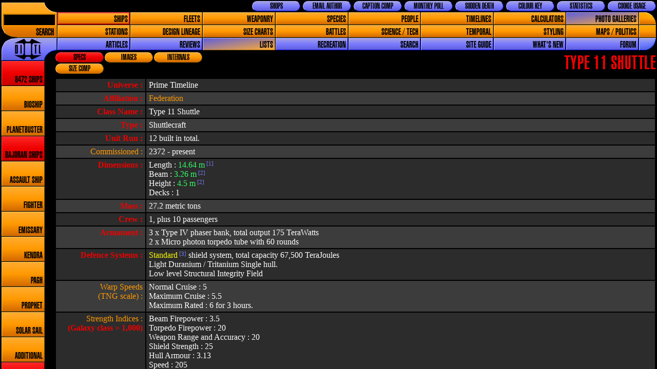

--- FILE ---
content_type: text/html; charset=UTF-8
request_url: https://www.ditl.org/ship-page.php?ClassID=fedtype11&ListID=Ships
body_size: 6547
content:
<!DOCTYPE HTML>
<html lang="en">
<head>
	<meta name="Author" content="Graham Kennedy">
	<meta name="GENERATOR" content="DITL DB (c) Ian and Graham Kennedy">
	<title>Type 11 Shuttle - Specs</title>
	<meta name="viewport" content="width=device-width, initial-scale=1.0">
	<link rel="stylesheet" href="ditl2_print.css" type="text/css" media="print">
	<link rel="stylesheet" href="ditl2.css" type="text/css" media="screen">
	<meta name="apple-mobile-web-app-status-bar-style" content="black">
	<link rel="apple-touch-icon" sizes="180x180" href="/Images/Favicons/apple-touch-icon.png">
	<link rel="icon" type="image/png" sizes="32x32" href="/Images/Favicons/favicon-32x32.png">
	<link rel="icon" type="image/png" sizes="16x16" href="/Images/Favicons/favicon-16x16.png">
	<link rel="manifest" href="/Images/Favicons/site.webmanifest">
	<link rel="shortcut icon" href="/Images/Favicons/favicon.ico">
	<meta name="msapplication-TileColor" content="#ee0000">
	<meta name="msapplication-config" content="/Images/Favicons/browserconfig.xml">
	<meta name="theme-color" content="#ffffff">
	<link rel="prefetch" href="Images/menus_down/me2x2.png">
	<link rel="prefetch" href="Images/menus_down/bottom3x2.png">
	<script src="ditl2.js"></script>
</head>
<body onLoad="SetSize();">
<div class="corner"><form action="search-display-page.php?ListID=Ships" method="post" name="QuickSearchForm" onSubmit="return document.QuickSearchForm.elements['Keywords'].value.length>3;"><a href="javascript:LimitSearch();" class='SearchImage'></a><a href="javascript:LimitSearch();" class='SearchText'>Search</a><br><input name="Go" type="hidden" value="1"><input id="QuickKeywords" name="Keywords" type="text" value="" maxlength="50" style="position:absolute;top:26px;right:3px;color:#000000;width:98px;color:#FF9900;border-color:#FF9900;background-color:#000000"><input type="hidden" value="Quick" name="SearchMode"></form><a href="/" Class='HomeImage'></a></div>
<div class="quickstrip"><a href="guidecookies-page.php?ListID=Ships" class='Blue Button'>Cookie Usage</a>
<a href="guidestatistics-page.php?ListID=Ships" class='Blue Button'>Statistics</a>
<a href="guidekey-page.php?ListID=Ships" class='Blue Button'>Colour Key</a>
<a href="picaccumulator-page.php?ListID=Ships" class='Blue Button'>Sudden Death</a>
<a href="poll-questions-page.php?ListID=Ships" class='Blue Button'>Monthly Poll</a>
<a href="captioncomp-enter-page.php?ListID=Ships" class='Blue Button'>Caption Comp</a>
<a href="guidemail-page.php?ListID=Ships" class='Blue Button'>eMail Author</a>
<a href="shops-page.php?ListID=Ships" class='Blue Button'>Shops</a>
</div>
<div class="topstrip"><div style='position:absolute; top:0px; left:0px; width:100%;'>
<a href="/ship-page.php?ClassID=fedtype11&amp;ListID=Ships&amp;ListReset=Yes" class='Orange Menu25 CurrentMenu'>Ships</a>
<a href="/ship-page.php?ClassID=fedtype11&amp;ListID=Fleets&amp;ListReset=Yes" class='Orange Menu25'>Fleets</a>
<a href="/ship-page.php?ClassID=fedtype11&amp;ListID=Weapons&amp;ListReset=Yes" class='Orange Menu25'>Weaponry</a>
<a href="/ship-page.php?ClassID=fedtype11&amp;ListID=Species&amp;ListReset=Yes" class='Orange Menu25'>Species</a>
<a href="/ship-page.php?ClassID=fedtype11&amp;ListID=People&amp;ListReset=Yes" class='Orange Menu25'>People</a>
<a href="/ship-page.php?ClassID=fedtype11&amp;ListID=Timeline&amp;ListReset=Yes" class='Orange Menu25'>Timelines</a>
<a href="/ship-page.php?ClassID=fedtype11&amp;ListID=Calculators&amp;ListReset=Yes" class='Orange Menu25'>Calculators</a>
<a href="/ship-page.php?ClassID=fedtype11&amp;ListID=Galleries&amp;ListReset=Yes" class='Mixed Menu25'>Photo Galleries</a></div>
<div style='position:absolute; top:25px; left:0px; width:100%;'>
<a href='/ship-page.php?ClassID=fedtype11&amp;ListID=Stations&amp;ListReset=Yes' class='Orange Menu25'>Stations</a>
<a href='/ship-page.php?ClassID=fedtype11&amp;ListID=Lineage&amp;ListReset=Yes' class='Orange Menu25'>Design Lineage</a>
<a href='/ship-page.php?ClassID=fedtype11&amp;ListID=Size-charts&amp;ListReset=Yes' class='Orange Menu25'>Size Charts</a>
<a href='/ship-page.php?ClassID=fedtype11&amp;ListID=Battles&amp;ListReset=Yes' class='Orange Menu25'>Battles</a>
<a href='/ship-page.php?ClassID=fedtype11&amp;ListID=Sci-tech&amp;ListReset=Yes' class='Orange Menu25'>Science / Tech</a>
<a href='/ship-page.php?ClassID=fedtype11&amp;ListID=Temporal&amp;ListReset=Yes' class='Orange Menu25'>Temporal</a>
<a href='/ship-page.php?ClassID=fedtype11&amp;ListID=Styling&amp;ListReset=Yes' class='Orange Menu25'>Styling</a>
<a href='/ship-page.php?ClassID=fedtype11&amp;ListID=Politics&amp;ListReset=Yes' class='Orange Menu25'>Maps / Politics</a></div>
<div  style='position:absolute; top:50px; left:0px; width:100%;'>
<a href='/ship-page.php?ClassID=fedtype11&amp;ListID=Articles&amp;ListReset=Yes' class='Blue Menu25'>Articles</a>
<a href='/ship-page.php?ClassID=fedtype11&amp;ListID=Reviews&amp;ListReset=Yes' class='Blue Menu25'>Reviews</a>
<a href='/ship-page.php?ClassID=fedtype11&amp;ListID=Lists&amp;ListReset=Yes' class='Mixed Menu25'>Lists</a>
<a href='/ship-page.php?ClassID=fedtype11&amp;ListID=Recreation&amp;ListReset=Yes' class='Blue Menu25'>Recreation</a>
<a href='search-select-page.php?ListID=Ships' class='Blue Menu25'>Search</a>
<a href='/ship-page.php?ClassID=fedtype11&amp;ListID=Site-guide&amp;ListReset=Yes' class='Blue Menu25'>Site Guide</a>
<a href='/ship-page.php?ClassID=fedtype11&amp;ListID=Whats-new&amp;ListReset=Yes' class='Blue Menu25'>What's New</a>
<a href='forum/' class='Blue Menu25'>Forum</a></div>
</div>
<div class="rightend"><img src='Images/menus/rightendx2.png' class="RightEnd" alt=''></div>
<div class="list" id="list" onscroll="ReadListScroll();"><div class='Red Menu'>8472 Ships</div>
<a href="ship-page.php?ClassID=8472warship&amp;ListID=Ships" class="Orange Menu">Bioship</a>
<a href="ship-page.php?ClassID=8472planetbuster&amp;ListID=Ships" class="Orange Menu">Planetbuster</a>
<div class='Red Menu'>Bajoran Ships</div>
<a href="ship-page.php?ClassID=bajassaultship&amp;ListID=Ships" class="Orange Menu">Assault Ship</a>
<a href="ship-page.php?ClassID=bajfighter&amp;ListID=Ships" class="Orange Menu">Fighter</a>
<a href="ship-page.php?ClassID=bajemissary&amp;ListID=Ships" class="Orange Menu">Emissary</a>
<a href="ship-page.php?ClassID=bajkendra&amp;ListID=Ships" class="Orange Menu">Kendra</a>
<a href="ship-page.php?ClassID=bajpagh&amp;ListID=Ships" class="Orange Menu">Pagh</a>
<a href="ship-page.php?ClassID=bajprophet&amp;ListID=Ships" class="Orange Menu">Prophet</a>
<a href="ship-page.php?ClassID=bajsolarsail&amp;ListID=Ships" class="Orange Menu">Solar Sail</a>
<a href="ship-additional.php?Race=Bajorans&amp;Page=1&amp;ListID=Ships" class="Orange Menu">Additional</a>
<div class='Red Menu'>Borg Ships</div>
<a href="ship-page.php?ClassID=brgcube&amp;ListID=Ships" class="Orange Menu">Cube</a>
<a href="ship-page.php?ClassID=brgprobe&amp;ListID=Ships" class="Orange Menu">Probe</a>
<a href="ship-page.php?ClassID=brgstar&amp;ListID=Ships" class="Orange Menu">Singularity Ship</a>
<a href="ship-page.php?ClassID=brgsphere&amp;ListID=Ships" class="Orange Menu">Sphere</a>
<a href="ship-page.php?ClassID=brgtacticalcube&amp;ListID=Ships" class="Orange Menu">Tactical Cube</a>
<a href="ship-page.php?ClassID=brgtwarpproto&amp;ListID=Ships" class="Orange Menu">Transwarp Prototype</a>
<a href="ship-page.php?ClassID=brgyacht&amp;ListID=Ships" class="Orange Menu">Yacht</a>
<div class='Red Menu'>Cardassian Ships</div>
<a href="ship-page.php?ClassID=cardreadnought&amp;ListID=Ships" class="Orange Menu">Dreadnought</a>
<a href="ship-page.php?ClassID=carfreighter&amp;ListID=Ships" class="Orange Menu">Freighter</a>
<a href="ship-page.php?ClassID=cargalor&amp;ListID=Ships" class="Orange Menu">Galor</a>
<a href="ship-page.php?ClassID=carhideki&amp;ListID=Ships" class="Orange Menu">Hideki</a>
<a href="ship-page.php?ClassID=carkeldon&amp;ListID=Ships" class="Orange Menu">Keldon</a>
<div class='Red Menu'>Dominion Ships</div>
<a href="ship-page.php?ClassID=misbreengrigate&amp;ListID=Ships" class="Orange Menu">Breen Frigate</a>
<a href="ship-page.php?ClassID=domattackship&amp;ListID=Ships" class="Orange Menu">Attack Ship</a>
<a href="ship-page.php?ClassID=dombattlecruiser&amp;ListID=Ships" class="Orange Menu">Battlecruiser</a>
<a href="ship-page.php?ClassID=dombattleship&amp;ListID=Ships" class="Orange Menu">Battleship</a>
<a href="ship-page.php?ClassID=domdreadnought&amp;ListID=Ships" class="Orange Menu">Dreadnought</a>
<a href="ship-page.php?ClassID=domkaremma&amp;ListID=Ships" class="Orange Menu">Karemma Ship</a>
<a href="ship-additional.php?Race=dom&amp;Page=1&amp;ListID=Ships" class="Orange Menu">Additional</a>
<div class='Red Menu'>Federation Ships</div>
<a href="ship-page.php?ClassID=fedairtram&amp;ListID=Ships" class="Orange Menu">Air Tram</a>
<a href="ship-page.php?ClassID=fedakira&amp;ListID=Ships" class="Orange Menu">Akira</a>
<a href="ship-page.php?ClassID=fedambassador&amp;ListID=Ships" class="Orange Menu">Ambassador</a>
<a href="ship-page.php?ClassID=fedantares&amp;ListID=Ships" class="Orange Menu">Antares</a>
<a href="ship-page.php?ClassID=fedcentaur&amp;ListID=Ships" class="Orange Menu">Centaur</a>
<a href="ship-page.php?ClassID=fedchallenger&amp;ListID=Ships" class="Orange Menu">Challenger</a>
<a href="ship-page.php?ClassID=fedcheyenne&amp;ListID=Ships" class="Orange Menu">Cheyenne</a>
<a href="ship-page.php?ClassID=fedtype1&amp;ListID=Ships" class="Orange Menu">Class F Shuttle</a>
<a href="ship-page.php?ClassID=fedconstellation&amp;ListID=Ships" class="Orange Menu">Constellation</a>
<a href="ship-page.php?ClassID=fedconstitution&amp;ListID=Ships" class="Orange Menu">Constitution</a>
<a href="ship-page.php?ClassID=tmpconstitution&amp;ListID=Ships" class="Alt Menu">Constitution</a>
<a href="ship-page.php?ClassID=fedconstitutionIII&amp;ListID=Ships" class="Orange Menu">Constitution III class</a>
<a href="ship-page.php?ClassID=feddaedalus&amp;ListID=Ships" class="Orange Menu">Daedalus</a>
<a href="ship-page.php?ClassID=feddanube&amp;ListID=Ships" class="Orange Menu">Danube</a>
<a href="ship-page.php?ClassID=feddefender&amp;ListID=Ships" class="Orange Menu">Defender</a>
<a href="ship-page.php?ClassID=feddefiant&amp;ListID=Ships" class="Orange Menu">Defiant</a>
<a href="ship-page.php?ClassID=feddeltaflyer&amp;ListID=Ships" class="Orange Menu">Delta Flyer</a>
<a href="ship-page.php?ClassID=feddreadnaught&amp;ListID=Ships" class="Alt Menu">Dreadnaught</a>
<a href="ship-page.php?ClassID=tmpendgamenova&amp;ListID=Ships" class="Alt Menu">Endgame Nova</a>
<a href="ship-page.php?ClassID=tmpendgameshuttle&amp;ListID=Ships" class="Alt Menu">Endgame Shuttle</a>
<a href="ship-page.php?ClassID=fedexcelsior&amp;ListID=Ships" class="Orange Menu">Excelsior</a>
<a href="ship-page.php?ClassID=fedexcelsior2&amp;ListID=Ships" class="Orange Menu">Excelsior II</a>
<a href="ship-page.php?ClassID=fedfederation&amp;ListID=Ships" class="Orange Menu">Federation Class</a>
<a href="ship-page.php?ClassID=fedraider&amp;ListID=Ships" class="Orange Menu">Raider</a>
<a href="ship-page.php?ClassID=fedscout&amp;ListID=Ships" class="Orange Menu">Scout</a>
<a href="ship-page.php?ClassID=fedtrainer&amp;ListID=Ships" class="Orange Menu">Trainer</a>
<a href="ship-page.php?ClassID=fedfreedom&amp;ListID=Ships" class="Orange Menu">Freedom</a>
<a href="ship-page.php?ClassID=fedgagarin&amp;ListID=Ships" class="Orange Menu">Gagarin</a>
<a href="ship-page.php?ClassID=fedgage&amp;ListID=Ships" class="Orange Menu">Gage</a>
<a href="ship-page.php?ClassID=fedgalaxy&amp;ListID=Ships" class="Orange Menu">Galaxy</a>
<a href="ship-page.php?ClassID=fedgalyacht&amp;ListID=Ships" class="Orange Menu">Galaxy Yacht</a>
<a href="ship-page.php?ClassID=fedgriffin&amp;ListID=Ships" class="Orange Menu">Griffin</a>
<a href="ship-page.php?ClassID=fedhermes&amp;ListID=Ships" class="Orange Menu">Hermes</a>
<a href="ship-page.php?ClassID=fedholoship&amp;ListID=Ships" class="Orange Menu">Holo Ship</a>
<a href="ship-page.php?ClassID=fedintrepid&amp;ListID=Ships" class="Orange Menu">Intrepid</a>
<a href="ship-page.php?ClassID=fedkelvin&amp;ListID=Ships" class="Orange Menu">Kelvin</a>
<a href="ship-page.php?ClassID=fedluna&amp;ListID=Ships" class="Orange Menu">Luna</a>
<a href="ship-page.php?ClassID=fedmiranda&amp;ListID=Ships" class="Orange Menu">Miranda</a>
<a href="ship-page.php?ClassID=fednebula&amp;ListID=Ships" class="Orange Menu">Nebula</a>
<a href="ship-page.php?ClassID=fedneworleans&amp;ListID=Ships" class="Orange Menu">New Orleans</a>
<a href="ship-page.php?ClassID=fedniagara&amp;ListID=Ships" class="Orange Menu">Niagara</a>
<a href="ship-page.php?ClassID=fednorway&amp;ListID=Ships" class="Orange Menu">Norway</a>
<a href="ship-page.php?ClassID=fednova&amp;ListID=Ships" class="Orange Menu">Nova</a>
<a href="ship-page.php?ClassID=fedoberth&amp;ListID=Ships" class="Orange Menu">Oberth</a>
<a href="ship-page.php?ClassID=fedolympic&amp;ListID=Ships" class="Orange Menu">Olympic</a>
<a href="ship-page.php?ClassID=fedorbital&amp;ListID=Ships" class="Orange Menu">Orbital Shuttle</a>
<a href="ship-page.php?ClassID=fedperegrine&amp;ListID=Ships" class="Orange Menu">Peregrine</a>
<a href="ship-page.php?ClassID=fedpolaris&amp;ListID=Ships" class="Orange Menu">Polaris</a>
<a href="ship-page.php?ClassID=fedprometheus&amp;ListID=Ships" class="Orange Menu">Prometheus</a>
<a href="ship-page.php?ClassID=fedptolemy&amp;ListID=Ships" class="Orange Menu">Ptolemy</a>
<a href="ship-page.php?ClassID=fedraven&amp;ListID=Ships" class="Orange Menu">Raven</a>
<a href="ship-page.php?ClassID=tmprefitgalaxy&amp;ListID=Ships" class="Alt Menu">Refit Galaxy</a>
<a href="ship-page.php?ClassID=fedreliant&amp;ListID=Ships" class="Orange Menu">Reliant</a>
<a href="ship-page.php?ClassID=fedrigel&amp;ListID=Ships" class="Orange Menu">Rigel</a>
<a href="ship-page.php?ClassID=fedross&amp;ListID=Ships" class="Orange Menu">Ross</a>
<a href="ship-page.php?ClassID=fedsaber&amp;ListID=Ships" class="Orange Menu">Saber</a>
<a href="ship-page.php?ClassID=fedsagan&amp;ListID=Ships" class="Orange Menu">Sagan</a>
<a href="ship-page.php?ClassID=fedsaladin&amp;ListID=Ships" class="Orange Menu">Saladin</a>
<a href="ship-page.php?ClassID=fedshelley&amp;ListID=Ships" class="Orange Menu">Shelley</a>
<a href="ship-page.php?ClassID=fedsovereign&amp;ListID=Ships" class="Orange Menu">Sovereign</a>
<a href="ship-page.php?ClassID=fedsovyacht&amp;ListID=Ships" class="Orange Menu">Sovereign Yacht</a>
<a href="ship-page.php?ClassID=fedsoyuz&amp;ListID=Ships" class="Orange Menu">Soyuz</a>
<a href="ship-page.php?ClassID=fedspringfield&amp;ListID=Ships" class="Orange Menu">Springfield</a>
<a href="ship-page.php?ClassID=fedsteamrunner&amp;ListID=Ships" class="Orange Menu">Steamrunner</a>
<a href="ship-page.php?ClassID=fedsutherland&amp;ListID=Ships" class="Orange Menu">Sutherland</a>
<a href="ship-page.php?ClassID=fedsydney&amp;ListID=Ships" class="Orange Menu">Sydney</a>
<a href="ship-page.php?ClassID=fedtravelpod&amp;ListID=Ships" class="Orange Menu">Travel Pod</a>
<a href="ship-page.php?ClassID=fedtrident&amp;ListID=Ships" class="Orange Menu">Trident</a>
<a href="ship-page.php?ClassID=fedtype3&amp;ListID=Ships" class="Orange Menu">Type  3 Shuttle</a>
<a href="ship-page.php?ClassID=fedtype6&amp;ListID=Ships" class="Orange Menu">Type  6 Shuttle</a>
<a href="ship-page.php?ClassID=fedtype7&amp;ListID=Ships" class="Orange Menu">Type  7 Shuttle</a>
<a href="ship-page.php?ClassID=fedtype8&amp;ListID=Ships" class="Orange Menu">Type  8 Shuttle</a>
<a href="ship-page.php?ClassID=fedtype9&amp;ListID=Ships" class="Orange Menu">Type  9 Shuttle</a>
<a href="ship-page.php?ClassID=fedtype10&amp;ListID=Ships" class="Orange Menu">Type 10 Shuttle</a>
<a href="ship-page.php?ClassID=fedtype11&amp;ListID=Ships" class="Orange Menu CurrentMenu">Type 11 Shuttle</a>
<a href="ship-page.php?ClassID=fedtype14&amp;ListID=Ships" class="Orange Menu">Type 14 Shuttle</a>
<a href="ship-page.php?ClassID=fedtype15&amp;ListID=Ships" class="Orange Menu">Type 15 Shuttle</a>
<a href="ship-page.php?ClassID=fedargo&amp;ListID=Ships" class="Orange Menu">Type 17 Shuttle</a>
<a href="ship-page.php?ClassID=fedtype18&amp;ListID=Ships" class="Orange Menu">Type 18 Shuttle</a>
<a href="ship-page.php?ClassID=fedwarpsled&amp;ListID=Ships" class="Orange Menu">Warp Sled</a>
<a href="ship-page.php?ClassID=tmpwells&amp;ListID=Ships" class="Alt Menu">Wells</a>
<a href="ship-page.php?ClassID=fedworkbee&amp;ListID=Ships" class="Orange Menu">Work Bee</a>
<a href="ship-page.php?ClassID=fedyeager&amp;ListID=Ships" class="Orange Menu">Yeager</a>
<a href="ship-additional.php?Race=fed&amp;Page=1&amp;ListID=Ships" class="Orange Menu">Additional</a>
<div class='Red Menu'>Ferengi Ships</div>
<a href="ship-page.php?ClassID=misdkora&amp;ListID=Ships" class="Orange Menu">D'Kora</a>
<a href="ship-additional.php?Race=Ferengi&amp;Page=1&amp;ListID=Ships" class="Orange Menu">Additional</a>
<div class='Red Menu'>Human Ships</div>
<a href="ship-page.php?ClassID=humares&amp;ListID=Ships" class="Orange Menu">Ares</a>
<a href="ship-page.php?ClassID=humconestoga&amp;ListID=Ships" class="Orange Menu">Conestoga</a>
<a href="ship-page.php?ClassID=humdy100&amp;ListID=Ships" class="Orange Menu">DY-100</a>
<a href="ship-page.php?ClassID=humintrepid&amp;ListID=Ships" class="Orange Menu">Intrepid</a>
<a href="ship-page.php?ClassID=humj&amp;ListID=Ships" class="Orange Menu">J Class</a>
<a href="ship-page.php?ClassID=humneptune&amp;ListID=Ships" class="Orange Menu">Neptune</a>
<a href="ship-page.php?ClassID=humnx&amp;ListID=Ships" class="Orange Menu">NX Class</a>
<a href="ship-page.php?ClassID=humnxtest&amp;ListID=Ships" class="Orange Menu">NX Test Ship</a>
<a href="ship-page.php?ClassID=humsarajevo&amp;ListID=Ships" class="Orange Menu">Sarajevo</a>
<a href="ship-page.php?ClassID=humsaturnv&amp;ListID=Ships" class="Orange Menu">Saturn V</a>
<a href="ship-page.php?ClassID=humssenterprise&amp;ListID=Ships" class="Orange Menu">SS Enterprise</a>
<a href="ship-page.php?ClassID=humthepheonix&amp;ListID=Ships" class="Orange Menu">The Phoenix</a>
<a href="ship-page.php?ClassID=fedtype0&amp;ListID=Ships" class="Orange Menu">Type  0 Shuttle</a>
<a href="ship-page.php?ClassID=humcvn65&amp;ListID=Ships" class="Orange Menu">USS Enterprise</a>
<a href="ship-page.php?ClassID=humvaliant&amp;ListID=Ships" class="Orange Menu">Valiant</a>
<a href="ship-page.php?ClassID=humy&amp;ListID=Ships" class="Orange Menu">Y Class</a>
<a href="ship-additional.php?Race=Humans&amp;Page=1&amp;ListID=Ships" class="Orange Menu">Additional</a>
<div class='Red Menu'>Kazon Ships</div>
<a href="ship-page.php?ClassID=kazraider&amp;ListID=Ships" class="Orange Menu">Raider</a>
<a href="ship-page.php?ClassID=kazpredator&amp;ListID=Ships" class="Orange Menu">Predator</a>
<a href="ship-additional.php?Race=Kazon&amp;Page=1&amp;ListID=Ships" class="Orange Menu">Additional</a>
<div class='Red Menu'>Klingon Ships</div>
<a href="ship-page.php?ClassID=klibrel&amp;ListID=Ships" class="Orange Menu">B'rel</a>
<a href="ship-page.php?ClassID=klidtai&amp;ListID=Ships" class="Orange Menu">D'tai</a>
<a href="ship-page.php?ClassID=klid5&amp;ListID=Ships" class="Orange Menu">D-5</a>
<a href="ship-page.php?ClassID=klid7&amp;ListID=Ships" class="Orange Menu">D-7</a>
<a href="ship-page.php?ClassID=klientbop&amp;ListID=Ships" class="Orange Menu">Early Bird of Prey</a>
<a href="ship-page.php?ClassID=klikpak&amp;ListID=Ships" class="Orange Menu">K'pak</a>
<a href="ship-page.php?ClassID=kliktinga&amp;ListID=Ships" class="Orange Menu">K'T'Inga</a>
<a href="ship-page.php?ClassID=klibirdofprey&amp;ListID=Ships" class="Orange Menu">Bird of Prey</a>
<a href="ship-page.php?ClassID=239&amp;ListID=Ships" class="Orange Menu">Cargo Ship</a>
<a href="ship-page.php?ClassID=klitanker&amp;ListID=Ships" class="Orange Menu">Tanker</a>
<a href="ship-page.php?ClassID=klineghvar&amp;ListID=Ships" class="Orange Menu">Negh'var</a>
<a href="ship-page.php?ClassID=kliraptor&amp;ListID=Ships" class="Orange Menu">Raptor</a>
<a href="ship-page.php?ClassID=misregency&amp;ListID=Ships" class="Alt Menu">Regency</a>
<a href="ship-page.php?ClassID=tmpvoodieh&amp;ListID=Ships" class="Alt Menu">Voodieh</a>
<a href="ship-page.php?ClassID=klivorcha&amp;ListID=Ships" class="Orange Menu">Vor'cha</a>
<a href="ship-additional.php?Race=Klingons&amp;Page=1&amp;ListID=Ships" class="Orange Menu">Additional</a>
<div class='Red Menu'>Romulan Ships</div>
<a href="ship-page.php?ClassID=romdderidex&amp;ListID=Ships" class="Orange Menu">D'Deridex</a>
<a href="ship-page.php?ClassID=romentbirdofprey&amp;ListID=Ships" class="Orange Menu">Early Bird of Prey</a>
<a href="ship-page.php?ClassID=romnarada&amp;ListID=Ships" class="Orange Menu">Narada</a>
<a href="ship-page.php?ClassID=romnorexan&amp;ListID=Ships" class="Orange Menu">Norexan</a>
<a href="ship-page.php?ClassID=rombirdofprey&amp;ListID=Ships" class="Orange Menu">Bird of Prey</a>
<a href="ship-page.php?ClassID=romd7&amp;ListID=Ships" class="Orange Menu">D7</a>
<a href="ship-page.php?ClassID=romscience&amp;ListID=Ships" class="Orange Menu">Science ship</a>
<a href="ship-page.php?ClassID=romscout&amp;ListID=Ships" class="Orange Menu">Scout</a>
<a href="ship-page.php?ClassID=romshuttle&amp;ListID=Ships" class="Orange Menu">Shuttle</a>
<a href="ship-page.php?ClassID=romscimitar&amp;ListID=Ships" class="Orange Menu">Scimitar</a>
<a href="ship-page.php?ClassID=romscorpion&amp;ListID=Ships" class="Orange Menu">Scorpion</a>
<a href="ship-additional.php?Race=Romulans&amp;Page=1&amp;ListID=Ships" class="Orange Menu">Additional</a>
<div class='Red Menu'>Son'a Ships</div>
<a href="ship-page.php?ClassID=sonbattleship&amp;ListID=Ships" class="Orange Menu">Battleship</a>
<a href="ship-page.php?ClassID=soncollector&amp;ListID=Ships" class="Orange Menu">Collector</a>
<a href="ship-page.php?ClassID=sondestroyer&amp;ListID=Ships" class="Orange Menu">Destroyer</a>
<a href="ship-additional.php?Race=Son'a&amp;Page=1&amp;ListID=Ships" class="Orange Menu">Additional</a>
<div class='Red Menu'>Suliban Ships</div>
<a href="ship-page.php?ClassID=sulcell&amp;ListID=Ships" class="Orange Menu">Cell Ship</a>
<a href="ship-page.php?ClassID=sulmodule&amp;ListID=Ships" class="Orange Menu">Module Ship</a>
<a href="ship-page.php?ClassID=sulsalvage&amp;ListID=Ships" class="Orange Menu">Salvage Ship</a>
<a href="ship-additional.php?Race=Suliban&amp;Page=1&amp;ListID=Ships" class="Orange Menu">Additional</a>
<div class='Red Menu'>Talarian Ships</div>
<a href="ship-page.php?ClassID=talobservation&amp;ListID=Ships" class="Orange Menu">Observation Ship</a>
<a href="ship-page.php?ClassID=talwarship&amp;ListID=Ships" class="Orange Menu">War Ship</a>
<a href="ship-additional.php?Race=Talarian&amp;Page=1&amp;ListID=Ships" class="Orange Menu">Additional</a>
<div class='Red Menu'>Vulcan Ships</div>
<a href="ship-page.php?ClassID=vuldkyr&amp;ListID=Ships" class="Orange Menu">D'Kyr</a>
<a href="ship-page.php?ClassID=vulshran&amp;ListID=Ships" class="Orange Menu">Sh'Raan</a>
<a href="ship-page.php?ClassID=vulsurak&amp;ListID=Ships" class="Orange Menu">Suurok</a>
<a href="ship-page.php?ClassID=vulvahklas&amp;ListID=Ships" class="Orange Menu">Vahklas</a>
<a href="ship-page.php?ClassID=vullander&amp;ListID=Ships" class="Orange Menu">Lander</a>
<a href="ship-additional.php?Race=Vulcans&amp;Page=1&amp;ListID=Ships" class="Orange Menu">Additional</a>
<div class='Red Menu'>Xindi Ships</div>
<a href="ship-page.php?ClassID=171&amp;ListID=Ships" class="Orange Menu">Aquatic Cruiser</a>
<a href="ship-page.php?ClassID=xinarboreal1&amp;ListID=Ships" class="Orange Menu">Arboreal Ship</a>
<a href="ship-page.php?ClassID=xininsectassault&amp;ListID=Ships" class="Orange Menu">Insectoid Assault Ship</a>
<a href="ship-page.php?ClassID=xininsfighter&amp;ListID=Ships" class="Orange Menu">Insectoid Fighter</a>
<a href="ship-page.php?ClassID=xininsectwar&amp;ListID=Ships" class="Orange Menu">Insectoid Warship</a>
<a href="ship-page.php?ClassID=xinprimship&amp;ListID=Ships" class="Orange Menu">Primate Ship</a>
<a href="ship-page.php?ClassID=xinprimshuttle&amp;ListID=Ships" class="Orange Menu">Primate Shuttle</a>
<a href="ship-page.php?ClassID=xinrepwar&amp;ListID=Ships" class="Orange Menu">Reptilian Warship</a>
<a href="ship-additional.php?Race=Xindi&amp;Page=1&amp;ListID=Ships" class="Orange Menu">Additional</a>
<div class='Red Menu'>Miscellaneous Ships</div>
<a href="ship-page.php?ClassID=misdauntless&amp;ListID=Ships" class="Orange Menu">Dauntless</a>
<a href="ship-page.php?ClassID=misdoomsday&amp;ListID=Ships" class="Orange Menu">Doomsday Machine</a>
<a href="ship-page.php?ClassID=andkumari&amp;ListID=Ships" class="Orange Menu">Kumari class</a>
<a href="ship-page.php?ClassID=misangosian&amp;ListID=Ships" class="Orange Menu">Angosian Ship</a>
<a href="ship-page.php?ClassID=miscravic&amp;ListID=Ships" class="Orange Menu">Cravic Ship</a>
<a href="ship-page.php?ClassID=mistash&amp;ListID=Ships" class="Orange Menu">Tash's Ship</a>
<a href="ship-page.php?ClassID=misyonada&amp;ListID=Ships" class="Orange Menu">Yonada</a>
<a href="ship-page.php?ClassID=mishirogen&amp;ListID=Ships" class="Orange Menu">Hirogen Ship</a>
<a href="ship-page.php?ClassID=mishusnock&amp;ListID=Ships" class="Orange Menu">Husnock Ship</a>
<a href="ship-page.php?ClassID=tmpkrenimpatrol&amp;ListID=Ships" class="Alt Menu">Krenim Patrol</a>
<a href="ship-page.php?ClassID=tmpkrenimtimeship&amp;ListID=Ships" class="Alt Menu">Krenim Timeship</a>
<a href="ship-page.php?ClassID=tmpkrenimwarship&amp;ListID=Ships" class="Alt Menu">Krenim Warship</a>
<a href="ship-page.php?ClassID=mismalon&amp;ListID=Ships" class="Orange Menu">Malon Ship</a>
<a href="ship-page.php?ClassID=tmpmawasiship&amp;ListID=Ships" class="Alt Menu">Mawasi Cruiser</a>
<a href="ship-page.php?ClassID=miseymorg&amp;ListID=Ships" class="Orange Menu">Eymorg Ship</a>
<a href="ship-page.php?ClassID=tmpnihydronship&amp;ListID=Ships" class="Alt Menu">Nihydron Ship</a>
<a href="ship-page.php?ClassID=mispralor&amp;ListID=Ships" class="Orange Menu">Pralor Ship</a>
<a href="ship-page.php?ClassID=mispromellian&amp;ListID=Ships" class="Orange Menu">Promellian Battlecruiser</a>
<a href="ship-page.php?ClassID=misswarm&amp;ListID=Ships" class="Orange Menu">Swarm Ship</a>
<a href="ship-page.php?ClassID=mistarellian&amp;ListID=Ships" class="Orange Menu">Tarellian Ship</a>
<a href="ship-page.php?ClassID=mistholian&amp;ListID=Ships" class="Orange Menu">Early Tholian Ship</a>
<a href="ship-page.php?ClassID=misvger&amp;ListID=Ships" class="Orange Menu">V'Ger</a>
<a href="ship-page.php?ClassID=miswhaleprobe&amp;ListID=Ships" class="Orange Menu">Whale Probe</a>
<a href="ship-page.php?ClassID=misvarro&amp;ListID=Ships" class="Orange Menu">Varro Ship</a>
<a href="ship-page.php?ClassID=tmpzahlship&amp;ListID=Ships" class="Alt Menu">Zahl Ship</a>
<a href="ship-additional.php?Race=mis&amp;Page=1&amp;ListID=Ships" class="Orange Menu">Additional</a>
<div class='Red MenuTail'></div>
</div>
<div class="docheader"><div class="mobilemenu"><a href="mobilemenu.php" class="BlueLink">&#9776;</a></div>
<div class="Header"><h1>Type 11 Shuttle</h1></div>
<div class="Buttons">
<a href="ship-page.php?ClassID=fedtype11&amp;ListID=Ships" class="Red Button">Specs</a><a href="ship-pictures.php?ClassID=fedtype11&amp;ImageNo=1&amp;ListID=Ships" class="Orange Button">Images</a><a href="ship-internals.php?ClassID=fedtype11&amp;ImageNo=1&amp;ListID=Ships" class="Orange Button">Internals</a><a href="ship-sizecomp.php?ClassID=fedtype11&amp;ShipID=6080&amp;ListID=Ships" class="Orange Button NewRow">Size Comp</a><div style='clear:left;height:1px;'></div>
</div></div>
<div class="docbody" id="docbody"><table class="Striped">
<tr>
<td class="top right width15pct DITLTitle">Universe&nbsp;:</td>
<td class="top"> Prime Timeline</td>
</tr>
<tr>
<td class="top right width15pct DITLTitle">Affiliation&nbsp;:</td>
<td class="top"><a href='fleet-specs.php?Race=fed&amp;ListID=Ships'>Federation</a></td>
</tr>
<tr>
<td class="top right DITLTitle">Class Name&nbsp;:</td>
<td class="top">Type 11 Shuttle</td>
</tr>

<tr>
<td class="top right DITLTitle">Type&nbsp;:</td>
<td class="top">
Shuttlecraft</td></tr>
	<tr>
	<td class="top right DITLTitle">Unit Run&nbsp;:</td>
	<td class="top">
	12 built in total. </td>
	</tr>
	<tr>
<td class="top right"><a href="shipline-page.php?ListID=Ships">Commissioned&nbsp;:</a></td>
<td class="top">
2372 - present</td>
</tr>
<tr>
<td class="top right DITLTitle">Dimensions&nbsp;:</td>
<td class="top">Length : <span class='BSText'>14.64 m<a href='#ref1' onMouseOver="ToolOn(1)" class='RefLink'>&nbsp;[1]</a></span><br>Beam : <span class='BSText'>3.26 m<a href='#ref2' onMouseOver="ToolOn(2)" class='RefLink'>&nbsp;[2]</a></span><br>Height : <span class='BSText'>4.5 m<a href='#ref2' onMouseOver="ToolOn(2)" class='RefLink'>&nbsp;[2]</a></span><br>Decks : 1</td>
</tr>
<tr>
<td class="top right DITLTitle">Mass&nbsp;:</td>
<td class="top">
27.2 metric tons</td>
</tr>

<tr>
<td class="top right DITLTitle">Crew&nbsp;:</td>
<td class="top">
   1, plus 10 passengers	</td>
</tr>

<tr>
<td class="top right DITLTitle">Armament&nbsp;:</td>
<td class="top">
3 x Type IV phaser bank, total output 175 TeraWatts<br>2 x  Micro photon torpedo tube with 60 rounds</td>
</tr>
<tr>
<td class="top right DITLTitle">Defence Systems&nbsp;:</td>
<td class="top"><span class='CanonText'>Standard<a href='#ref3' onMouseOver="ToolOn(3)" class='RefLink'>&nbsp;[3]</a></span> shield system, total capacity 67,500 TeraJoules<br>Light Duranium / Tritanium Single hull.<br>Low level Structural Integrity Field</td>
</tr>

<tr>
<td class='top right'>
<a href="scitech-page.php?ScitechID=17&amp;ListID=Ships">Warp Speeds<br>(TNG scale)&nbsp;:</a></td>
<td class="top">Normal Cruise : 5 <br>Maximum Cruise : 5.5 <br>Maximum Rated : 6  for 3 hours.<br></td>
</tr>

<tr>
<td class='top right'><a href="calcshipstrength-page.php?ShipID=Ship6080&amp;ListID=Ships">Strength Indices&nbsp;:</a><br>
<span class="DITLTitle">(Galaxy class = 1,000)</span></td>
<td class="top">Beam Firepower : 3.5<br>
Torpedo Firepower : 20<br>
Weapon Range and Accuracy : 20<br>
Shield Strength : 25<br>
Hull Armour : 3.13<br>
Speed : 205<br>
Combat Manoeuvrability : 19,060</td>
</tr>

<tr>
<td class='top right'><a href="calcshipstrength-page.php?ShipID=Ship6080&amp;ListID=Ships">Overall Strength Index&nbsp;:</a></td>
<td class="top">54</td>
</tr>

<tr>
<td class='top right'><a href="diplomatics-page.php?ListID=Ships">Diplomatic Capability&nbsp;:</a></td>
<td class="top">
2</td>
</tr>

<tr>
<td class="top right DITLTitle">Expected Hull Life&nbsp;:</td>
<td class="top">50</td>
</tr>

<tr>
<td class='top right'><a href="refits-page.php?ListID=Ships">Refit Cycle&nbsp;:</a></td>
<td class="top">Minor : 1 year<br>
Standard : 1 years<br>
Major : 15 years</td>
</tr>
</table>
<br>
<h2>Notes</h2>
The Type 11 shuttle was designed by the crew of the USS Enterprise as part of Starfleets recent move to allow Starships to produce their own shuttlecraft fleets. The design was created under the direction of Lieutenant Commander Geordi La Forge during the Enterprise's shakedown cruise in 2372, and after some evaluation the ship has produced a dozen of these craft using its industrial replicator system. Like the Type 10, the Type 11 uses some elements of the technology of its parent vessel. Bio-neural gel packs have been included as standard, a step up from the Type 10 computer system which offers the gel packs as an upgrade only. Other technology incorporated is mostly centred around the warp core and nacelles, which use allows the Type 11 to have an equal speed to the type 10 but with a somewhat smaller power plant. <br><br>The Type 11 design has been included in Starfleet's shuttle design database, and is now available for any starship with an industrial replicator to produce as needed.
<hr class='blueline'>
<h2>Colour key</h2><table>
<tr>
<td class="left"><a href="guidekey-page.php?ListID=Ships" class="CanonLink">Canon source</a></td>
<td class="center"><a href="guidekey-page.php?ListID=Ships" class="BSLink">Backstage source</a></td>
<td class="center"><a href="guidekey-page.php?ListID=Ships" class="NovelLink">Novel source</a></td>
<td class="right"><a href="guidekey-page.php?ListID=Ships" class="SpecLink">DITL speculation</a></td>
</tr>
</table>
<br>
<h2>References</h2>
<table class="Striped">
<tr class='top'>
<td class="desktopwidth100 center DITLTitle">#</td>
<td class="desktopwidth100 center DITLTitle">Series</td>
<td class="desktopwidth100 center DITLTitle">Season</td>
<td class="DITLTitle">Source</td>
<td class="DITLTitle">Comment</td>
</tr>
<tr class='top' id='ref1'>
<td class='center'>1</td>
<td class='center'></td>
<td class='center'></td>
<td class="desktopnobreak">Star Trek : The Magazine</td>
<td></td>
</tr>
<tr class='top' id='ref2'>
<td class='center'>2</td>
<td class='center'></td>
<td class='center'></td>
<td class="desktopnobreak">Star Trek : The Magazine</td>
<td></td>
</tr>
<tr class='top' id='ref3'>
<td class='center'>3</td>
<td class='center'></td>
<td class='center'></td>
<td class="desktopnobreak"><a href='series-episodes.php?Series= &amp;Sort=Title&amp;Order=Asc&amp;ListID=Ships' class='BlueLink'>Generic official information</a></td>
<td></td>
</tr>
</table>
<table class='tooltip' id='Span1'>
<tr class='top'>
<td class='right DITLTitle'>Source&nbsp;:</td>
<td>Star Trek : The Magazine</td>
</tr>
</table>
<table class='tooltip' id='Span2'>
<tr class='top'>
<td class='right DITLTitle'>Source&nbsp;:</td>
<td>Star Trek : The Magazine</td>
</tr>
</table>
<table class='tooltip' id='Span3'>
<tr class='top'>
<td class='right DITLTitle'>Series&nbsp;:</td>
<td>  Season </td>
</tr>
<tr class='top'>
<td class='right DITLTitle'>Episode&nbsp;:</td>
<td><a href='episode-page.php?Series= &amp;Episode=0&amp;ListID=Ships' class='BlueLink'>Generic official information</a></td>
</tr>
</table>
<br>
<h2>Comments</h2>
The Type 11 shuttle was seen in action in &quot;Insurrection&quot;, but we learned relatively little about it beyond the fact that it has a cockpit cabin which is separated from the rest of the interior - something quite unusual in Federation shuttlecraft - and docking port above the passenger compartment which is presumably behind the cockpit. The presence of nacelles indicates that the ship is warp capable; while we know nothing about speeds, I have assumed that the shuttle is a fast one in line with the Type 9 and 10 shuttles. If anybody has more detail on this craft from an official or canon source, I'd appreciate hearing about it.<hr class='blueline'>
<table>
    <tr class="top">
    <td class="left"><a href="guidedisclaimers-page.php" class="BlueLink">&copy; Graham & Ian Kennedy</a></td>
    <td class="center">Page views : 94,085</td>
    <td class="right">Last updated : 23&nbsp;Aug&nbsp;2021</td>
    </tr>
</table>
</div>
</body>
</html>

--- FILE ---
content_type: text/html; charset=UTF-8
request_url: https://www.ditl.org/setsize.php?Width=1150&Height=460&ScreenWidth=1280
body_size: -17
content:
<!DOCTYPE HTML>
<html lang="en">
<head>
	<title>Untitled Document</title>
</head>
<body>
</body>
</html>


--- FILE ---
content_type: text/css
request_url: https://www.ditl.org/ditl2.css
body_size: 14696
content:
:root {
	--orange: #ff9900;
	--orange-bordertopleft: #ffce6b;
	--orange-borderbottomright: #9c6300;

	--blue: #7b7bff;
	--blue-border-topleft: #b5b5ff;
	--blue-border-bottomright: #0000d6;

	--alt-background: #e570e7;
	--alt-border-topleft: #E28BE5;
	--alt-border-bottomright: #A8107D;

	--green-background : #1ef723;
	--green-bordertopleft: #b7fdb9;
	--green-borderbottomleft: #07c00c;

	--dark-row-background: #2c2c2c;
	--light-row-background: #3c3c3c;

	--table-padding: 3px;
	--table-left-right-padding: 5px;
}

A:link, A:visited, A:active {
	text-transform: none;
	color: var(--orange);
	font-weight: 400;
	text-decoration: none;
}
A.OrangeLink:link, A.OrangeLink:visited, A.OrangeLink:active {
	text-transform: none;
	color: var(--orange);
	font-weight: 400;
	text-decoration: none;
}
A.OrangeLinkB:link, A.OrangeLinkB:visited, A.OrangeLinkB:active {
	text-transform: none;
	color: var(--orange);
	font-weight: 800;
	text-decoration: none;
}
A.MixedLink:link, A.MixedLink:visited, A.MixedLink:active {
	text-transform: none;
	background: linear-gradient(to top left, #ffac30 0%, #5f5fdd 100%); /* W3C */
	font-weight: 400;
	text-decoration: none;
	background-clip: text;
	color: transparent;
}

A.AltLink:link, A.AltLink:visited, A.AltLink:active {
	text-transform: none;
	color:var( --alt-background );
	font-weight: 400;
	text-decoration: none;
}
A.BlueLink:link, A.BlueLink:visited, A.BlueLink:active {
	text-transform: none;
	color: var(--blue);
	font-weight: 400;
	text-decoration: none;
}
A.BlueLinkB:link, A.BlueLinkB:visited, A.BlueLinkB:active {
	text-transform: none;
	color: var(--blue);
	font-weight: 800;
	text-decoration: none;
}
A.RefLink:link, A.RefLink:visited, A.RefLink:active {
	color: var(--blue);
	font-weight: 400;
	font-size: 70%;
	text-decoration: none;
	vertical-align: text-top;
	line-height: normal;
	line-height: initial;
	text-transform: none;
}
A.CanonLink:link, A.CanonLink:visited, A.CanonLink:active {
	text-transform: none;
	color: #FFFF00;
	font-weight: 400;
	text-decoration: none;
}
A.NovelLink:link, A.NovelLink:visited, A.NovelLink:active {
	text-transform: none;
	color: #00FFFF;
	font-weight: 400;
	text-decoration: none;
}
A.BSLink:link, A.BSLink:visited, A.BSLink:active {
	text-transform: none;
	color: #66FF99;
	font-weight: 400;
	text-decoration: none;
}
A.SpecLink:link, A.SpecLink:visited, A.SpecLink:active {
	text-transform: none;
	color: #FFFFFF;
	font-weight: 400;
	text-decoration: none;
}

.QuoteBlock {
	padding-left: 0.4em !important;
	text-indent: -0.4em !important;
}
.quote {
	padding-bottom:0px;
}

.Listicle {
	vertical-align:top;
	border:none;
	padding:0px;
	margin:0px;
}

.timelinebullet {
	display:table-cell;
	width:40px;
	height:100%;
	min-height:100%;
	border:none;
	padding:0px;
	margin:0px;
	vertical-align: top;
}
.timelineitem {
	vertical-align:top;
	display:table-cell;
	height:100%;
	border:none;
	padding:0px;
	margin:0px;
	max-width:calc(100% - 240px);
	vertical-align: top;
}

.ArticleInclude {
	width:95%;
	margin:auto;
	border:1px solid white;
	background-color: #111111;
	padding:5px;
}

/* Special Fonts */
@font-face {
    font-family: 'DITL';
    src: url('fonts/ContextUltraCondensedSSiUltraCondensed.eot');
    src: url('fonts/ContextUltraCondensedSSiUltraCondensed.eot?#iefix') format('embedded-opentype'),
        url('fonts/ContextUltraCondensedSSiUltraCondensed.woff2') format('woff2'),
        url('fonts/ContextUltraCondensedSSiUltraCondensed.woff') format('woff'),
        url('fonts/ContextUltraCondensedSSiUltraCondensed.ttf') format('truetype'),
        url('fonts/ContextUltraCondensedSSiUltraCondensed.svg#ContextUltraCondensedSSiUltraCondensed') format('svg');
    font-weight: normal;
    font-style: normal;
}
/* End of Special Fonts */

.SortUp::after {
	content: "\0000a0\2963";
	font-weight: bolder;
	vertical-align: bottom;
	color: #ee0000;
}

.SortDown::after {
	content: "\0000a0\2965";
	font-weight: bolder;
	vertical-align: bottom;
	color: #ee0000;
}

.TimeLineImage {
	display:block;
	margin:auto;
	padding:3px;
	padding-left:5px;
}

.CCWrapper {
	display:block;
	margin:auto;
	text-align: center;
}
.Flo {
}
.QuestionDiv {
	width:auto;
	margin:auto;
	overflow:auto;
}

.BookImage1Cell {
	display:block;
}
.BookImage1 {
	max-width: 50%;
	display:block;
	margin:auto;
}

.bgblack {
	background-color: black;
}
.BookImage2 {
	max-width: 480px;
	display: none;
}

.MainMenuGrid {
	display:grid;
	box-sizing: border-box;
	grid-template-columns: repeat(4, 1fr);
	column-gap:3px;
	row-gap:3px;
	width:99%;
	align-self: stretch;
}

.MainMenu {
	box-sizing: border-box;
	vertical-align:middle;
	font-family: DITL, "Impact", "Vemana2000", "AmericanTypewriter-CondensedLight", "American Typewriter Condensed Light";
	font-size:18px;
	font-weight:normal;
	text-transform: uppercase !important;

	-webkit-border-radius: 12px;
	-moz-border-radius: 12px;
	border-radius: 12px;

	color: black !important;
	width:100%;
	height:86px;
	display:block;
	text-decoration: none;
	text-align:center;
	font-weight:800;
	float:left;
	padding:1px 1px 1px 1px;
	margin:0px 0px 2px 2px;
	border-width:3px;
	border-style:solid;
	border-top-color:#ffce6b;
	border-left-color:#ffce6b;
	border-right-color:#9c6300;
	border-bottom-color:#9c6300;

	overflow:hidden;
	line-height:16px;
}

.MainMenu > img {
	width:60px;
	height:60px;
}

.HomeButton {
	width:99% !important;
	margin-top:5px !important;
	margin-bottom:5px !important;
}

p.CheckRadioHost {
	-webkit-column-break-inside: avoid;
	page-break-inside: avoid;
	break-inside: avoid;
	line-height: 16px;
	font-size: 16px;
	border:none;
	padding:0px;
	margin:0px;
	padding-top:3px;
	padding-bottom:0px;
	height:24px;
}

input[type="radio"],
input[type="checkbox"],
.OrangeCheckbox,
.BlueCheckbox,
.OrangeRadiobutton,
.BlueRadiobutton {
	height:20px;
	width:20px;
	margin:0px;
	padding:0px;
	border:none;
	margin-top:0px;
	margin-bottom:0px;
}

/* Checkbox styles */
	.OrangeCheckbox:not(:checked),
	.OrangeCheckbox:checked,
	.BlueCheckbox:not(:checked),
	.BlueCheckbox:checked {
		position: absolute;
		left: -9999px;
	}
	.OrangeCheckbox:not(:checked) + label,
	.OrangeCheckbox:checked + label,
	.BlueCheckbox:not(:checked) + label,
	.BlueCheckbox:checked + label {
		position: relative;
		padding-left: 1.95em;
		cursor: pointer;
		padding-top:1px;
	}

	/* Checkbox aspect */
	.OrangeCheckbox:not(:checked) + label:before,
	.OrangeCheckbox:checked + label:before,
	.BlueCheckbox:not(:checked) + label:before,
	.BlueCheckbox:checked + label:before {
		content: '';
		position: absolute;
		left: 0; top: 0px;
		width: 21px; height: 21px;
		border-radius: 3px;
		-webkit-column-break-inside: avoid;
		page-break-inside: avoid;
		break-inside: avoid;
   }

	.OrangeCheckbox:not(:checked) + label:before,
	.OrangeCheckbox:checked + label:before {
		border: 1px solid var(--orange);
		border-top-color:#ffce6b;
		border-left-color:#ffce6b;
		border-right-color:#9c6300;
		border-bottom-color:#9c6300;
		background-color: var(--orange);
		background: linear-gradient(to bottom, #ffac30 0%,#ff9900 50%,#d36900 100%); /* W3C */
	}

	.BlueCheckbox:not(:checked) + label:before,
	.BlueCheckbox:checked + label:before {
		border: 1px solid var(--blue);
		border-top-color:#b5b5ff;
		border-left-color:#b5b5ff;
		border-right-color:#0000d6;
		border-bottom-color:#0000d6;
		background-color: var(--blue);
		background: linear-gradient(to bottom, #a2a2e5 0%,#7b7bff 50%,#5f5fdd 100%); /* W3C */
	}

	/* Checkbox checked mark aspect */
	.OrangeCheckbox:not(:checked) + label:after,
	.OrangeCheckbox:checked + label:after,
	.BlueCheckbox:not(:checked) + label:after,
	.BlueCheckbox:checked + label:after {
		content: '';
		position: absolute;
		left: 0; top: 0px;
		width: 21px; height: 21px;
		border-radius: 3px;
		border: 1px solid #1ef723;
		border-top-color:#b7fdb9;
		border-left-color:#b7fdb9;
		border-right-color:#07c00c;
		border-bottom-color:#07c00c;
		background-color: #1ef723;

		background: #50f21f; /* Old browsers */
		background: linear-gradient(to bottom,  #50f21f 0%,#1ef723 50%,#22ce00 100%); /* W3C, IE10+, FF16+, Chrome26+, Opera12+, Safari7+ */
	}


	/* Checkbox checked mark aspect changes */
	.OrangeCheckbox:not(:checked) + label:after,
	.BlueCheckbox:not(:checked) + label:after {
		opacity: 0;
		transform: scale(0);
	}
	.OrangeCheckbox:checked + label:after,
	.BlueCheckbox:checked + label:after {
		opacity: 1;
		transform: scale(1);
	}
	/* Checkbox disabled checkbox */
	.OrangeCheckbox:disabled:not(:checked) + label:before,
	.OrangeCheckbox:disabled:checked + label:before,
	.BlueCheckbox:disabled:not(:checked) + label:before,
	.BlueCheckbox:disabled:checked + label:before {
		background-color: #ddd;
	}
	.OrangeCheckbox:disabled:checked + label:after,
	.OrangeCheckbox:disabled + label,
	.BlueCheckbox:disabled:checked + label:after,
	.BlueCheckbox:disabled + label {
		opacity: 0.4;
	}
	/* Checkbox accessibility */
	.OrangeCheckbox:checked:focus + label:before,
	.OrangeCheckbox:not(:checked):focus + label:before,
	.BlueCheckbox:checked:focus + label:before,
	.BlueCheckbox:not(:checked):focus + label:before {
		border: 1px double red;
		padding: 3px;
		margin:1px;
	}
/* End Checkbox styles */

/* Radio styles */
	.OrangeRadiobutton:not(:checked),
	.OrangeRadiobutton:checked,
	.BlueRadiobutton:not(:checked),
	.BlueRadiobutton:checked {
		position: absolute;
		left: -9999px;
	}
	.OrangeRadiobutton:not(:checked) + label,
	.OrangeRadiobutton:checked + label,
	.BlueRadiobutton:not(:checked) + label,
	.BlueRadiobutton:checked + label {
		position: relative;
		padding-left: 1.95em;
		cursor: pointer;
		padding-top:1px;
		-webkit-column-break-inside: avoid;
		page-break-inside: avoid;
		break-inside: avoid;
	}

	/* radiobutton aspect */
	.OrangeRadiobutton:not(:checked) + label:before,
	.OrangeRadiobutton:checked + label:before,
	.BlueRadiobutton:not(:checked) + label:before,
	.BlueRadiobutton:checked + label:before {
		content: '';
		position: absolute;
		left: 0; top: 0px;
		width: 21px; height: 21px;
		border-radius: 20px;
		-webkit-column-break-inside: avoid;
		page-break-inside: avoid;
		break-inside: avoid;
	}

	.OrangeRadiobutton:not(:checked) + label:before,
	.OrangeRadiobutton:checked + label:before {
		border: 1px solid var(--orange);
		border-top-color:#ffce6b;
		border-left-color:#ffce6b;
		border-right-color:#9c6300;
		border-bottom-color:#9c6300;
		background-color: var(--orange);
		background: linear-gradient(to bottom, #ffac30 0%,#ff9900 50%,#d36900 100%); /* W3C */
	}

	.BlueRadiobutton:not(:checked) + label:before,
	.BlueRadiobutton:checked + label:before {
		border: 1px solid var(--blue);
		border-top-color:#b5b5ff;
		border-left-color:#b5b5ff;
		border-right-color:#0000d6;
		border-bottom-color:#0000d6;
		background-color: var(--blue);

		background: linear-gradient(to bottom, #a2a2e5 0%,#7b7bff 50%,#5f5fdd 100%); /* W3C */
	}

	/* radiobutton checked mark aspect */
	.OrangeRadiobutton:not(:checked) + label:after,
	.OrangeRadiobutton:checked + label:after,
	.BlueRadiobutton:not(:checked) + label:after,
	.BlueRadiobutton:checked + label:after {
		content: '';
		position: absolute;
		left: 0px; top: 0px;
		width: 21px; height: 21px;
		border-radius: 20px;
		border: 1px solid #1ef723;
		border-top-color:#b7fdb9;
		border-left-color:#b7fdb9;
		border-right-color:#07c00c;
		border-bottom-color:#07c00c;
		background-color: #1ef723;

		background: #50f21f; /* Old browsers */
		background: linear-gradient(to bottom,  #50f21f 0%,#1ef723 50%,#22ce00 100%); /* W3C, IE10+, FF16+, Chrome26+, Opera12+, Safari7+ */

	}
	/* radiobutton checked mark aspect changes */
	.OrangeRadiobutton:not(:checked) + label:after,
	.BlueRadiobutton:not(:checked) + label:after {
		opacity: 0;
		transform: scale(0);
	}
	.OrangeRadiobutton:checked + label:after,
	.BlueRadiobutton:checked + label:after {
		opacity: 1;
		transform: scale(1);
	}
	/* radiobutton disabled checkbox */
	.OrangeRadiobutton:disabled:not(:checked) + label:before,
	.OrangeRadiobutton:disabled:checked + label:before,
	.BlueRadiobutton:disabled:not(:checked) + label:before,
	.BlueRadiobutton:disabled:checked + label:before {
		box-shadow: none;
		background-color: #ddd;
	}
	.OrangeRadiobutton:disabled:checked + label:after,
	.OrangeRadiobutton:disabled + label,
	.BlueRadiobutton:disabled:checked + label:after,
	.BlueRadiobutton:disabled + label {
		opacity: 0.4;
	}
	/* radiobutton accessibility */
	.OrangeRadiobutton:checked:focus + label,
	.OrangeRadiobutton:not(:checked):focus + label,
	.BlueRadiobutton:checked:focus + label,
	.BlueRadiobutton:not(:checked):focus + label {
		border: 1px double red !important;
	}
/* End Radio Styles */


[data-abrev]::before {
  content: attr(data-abrev);
}

[aria-label]::before {
}

.Disabled, .Disabled:visited, .Disabled:active, .Disabled:link {
	opacity:0.6;
}

a, a:visited, a:link, a:active {
	cursor:pointer;
}

input {
	font-size: 16px;
	max-width: 85%;
}

textarea {
	font-size: 16px;
	max-width: 85%;
}

select {
	font-size: 16px;
	max-width: 85%;
}

.BlueInput {
	color:var(--blue);
	border-color:var(--blue);
	background-color:#000000 !important;
}

label {
	display:block;
}

/* */
/* Mobile styles */
/* */
body {
	margin: 2px;
	padding: 0px;
	border:none;
	background-color: #000000;
	color: #FFFFFF;
	font-size: 16px;
	-webkit-text-size-adjust:none;
}

img, video {
	max-width:100%;
	height:auto;
}

.BadgeImage {
	width:100px !important;
	max-width:100px !important;
	display:block;
}

.BadgeImageSingle {
	width:20px !important;
	max-width:20px !important;
	vertical-align:top;
}


/* epg Table stuff */
.epgTable1 {
	display:grid;
	grid-template-columns: auto;
	grid-column-gap: 3px;
	grid-row-gap: 3px;
	justify-items: stretch;
	align-items: stretch;
	border:3px solid black;
}
.epgTable2 {
	display:grid;
	grid-template-columns: 90px auto;
	grid-column-gap: 3px;
	grid-row-gap: 3px;
	justify-items: stretch;
	align-items: stretch;
	border:3px solid black;
}
.epgTable4 {
	display:grid;
	grid-template-columns: 90px auto;
	grid-column-gap: 3px;
	grid-row-gap: 3px;
	justify-items: stretch;
	align-items: stretch;
	border:3px solid black;
}
.epgItemSpacer {
	background-color: #7d0000;
	padding: var(--table-padding);
	padding-left: var(--table-left-right-padding);
	padding-right: var(--table-left-right-padding);
}
.epgItemTitleOdd {
	background-color: var(--light-row-background);
	padding: var(--table-padding);
	padding-left: var(--table-left-right-padding);
	padding-right: var(--table-left-right-padding);
	text-align: right;
}
.epgItemOdd {
	background-color: var(--light-row-background);
	padding: var(--table-padding);
	padding-left: var(--table-left-right-padding);
	padding-right: var(--table-left-right-padding);
}
.epgItemTitleEven {
	background-color: var(--dark-row-background);
	padding: var(--table-padding);
	padding-left: var(--table-left-right-padding);
	padding-right: var(--table-left-right-padding);
	text-align: right;
}
.epgItemEven {
	background-color: var(--dark-row-background);
	padding: var(--table-padding);
	padding-left: var(--table-left-right-padding);
	padding-right: var(--table-left-right-padding);
}

.epgTitle {
	text-align: right;
	text-transform: none;
	color: #ee0000;
	font-weight: 800;
}

/* End of epg Table stuff */

/* Gallery Grid */
.GalleryGrid {
	display:grid;
	justify-content:center;
	grid-template-columns: repeat(auto-fit, 220px);
	grid-column-gap:10px;
	grid-row-gap:30px;
	width:100%;
}
.GalleryGrid400 {
	display:grid;
	justify-content:center;
	grid-template-columns: repeat(auto-fit, 300px);
	grid-column-gap:10px;
	grid-row-gap:30px;
	width:100%;
}
.GalleryItem {
	align-self:end;
}
/* End Gallery Grid */

/* General Grid */
.GeneralGrid {
	display:inline-grid;
	justify-content:start;
	grid-template-columns: repeat( auto-fit, minmax(auto, 1fr) );
	grid-column-gap:3px;
	grid-row-gap:3px;
	width:100%;
}
.GeneralGrid > div {
	align-self:stretch;
	padding:5px;
	width:auto;
}
.GeneralGrid > div:nth-child(odd) {
	background-color:var(--dark-row-background);
}
.GeneralGrid > div:nth-child(even) {
	background-color:var(--light-row-background);
}
/* End Gallery Grid */

/* Episode Grid Items */
.EpisodeGrid {
	display:grid;
	grid-template-columns: 90px; auto;
	grid-template-rows: auto;
	grid-column-gap: 3px;
	grid-row-gap: 3px;
	justify-items: stretch;
	align-items: stretch;
	border:3px solid black;
	box-sizing: border-box;
	grid-template-areas:
		"Series       SeriesItem"
		"Title        TitleItem"
		"Rating       RatingItem"
		"Season       SeasonItem"
		"Episode      EpisodeItem"
		"FirstAired   FirstAiredItem"
		"Year         YearItem"
		"Stardate     StardateItem"
		"Director     DirectorItem"
		"Writers      WritersItem"
}

.EpisodeGridExtra {
	display:grid;
	grid-template-columns: 90px; auto;
	grid-template-rows: auto;
	grid-column-gap: 3px;
	grid-row-gap: 3px;
	justify-items: stretch;
	align-items: stretch;
	border:3px solid black;
	box-sizing: border-box;
	grid-template-areas:
		"Series       SeriesItem"
		"Title        TitleItem"
		"Rating       RatingItem"
		"Season       SeasonItem"
		"Episode      EpisodeItem"
		"FirstAired   FirstAiredItem"
		"Year         YearItem"
		"Stardate     StardateItem"
		"Director     DirectorItem"
		"Writers      WritersItem"
		"Extra1       Extra1Item"
		"Extra2       Extra2"
}

.epgSeries {
	grid-area:Series;
	background-color: var(--dark-row-background);
	padding: var(--table-padding);
	padding-left: var(--table-left-right-padding);
	padding-right: var(--table-left-right-padding);
	text-transform: none;
	color: #ee0000;
	font-weight: 800;
	text-align: right;
	box-sizing: border-box;
}

.epgSeriesItem {
	grid-area:SeriesItem;
	background-color: var(--dark-row-background);
	padding: var(--table-padding);
	padding-left: var(--table-left-right-padding);
	padding-right: var(--table-left-right-padding);
	text-transform: none;
	text-align: left;
	box-sizing: border-box;
}

.epgTitle {
	grid-area:Title;
	background-color: var(--light-row-background);
	padding: var(--table-padding);
	padding-left: var(--table-left-right-padding);
	padding-right: var(--table-left-right-padding);
	text-transform: none;
	color: #ee0000;
	font-weight: 800;
	text-align: right;
	box-sizing: border-box;
}

.epgTitleItem {
	grid-area:TitleItem;
	background-color: var(--light-row-background);
	padding: var(--table-padding);
	padding-left: var(--table-left-right-padding);
	padding-right: var(--table-left-right-padding);
	text-transform: none;
	text-align: left;
	box-sizing: border-box;
}

.epgRating {
	grid-area:Rating;
	background-color: var(--dark-row-background);
	padding: var(--table-padding);
	padding-left: var(--table-left-right-padding);
	padding-right: var(--table-left-right-padding);
	text-transform: none;
	color: #ee0000;
	font-weight: 800;
	text-align: right;
	box-sizing: border-box;
}

.epgRatingItem {
	grid-area:RatingItem;
	background-color: var(--dark-row-background);
	padding: var(--table-padding);
	padding-left: var(--table-left-right-padding);
	padding-right: var(--table-left-right-padding);
	text-transform: none;
	text-align: left;
	box-sizing: border-box;
}

.epgSeason {
	grid-area:Season;
	background-color: var(--light-row-background);
	padding: var(--table-padding);
	padding-left: var(--table-left-right-padding);
	padding-right: var(--table-left-right-padding);
	text-transform: none;
	color: #ee0000;
	font-weight: 800;
	text-align: right;
	box-sizing: border-box;
}

.epgSeasonItem {
	grid-area:SeasonItem;
	background-color: var(--light-row-background);
	padding: var(--table-padding);
	padding-left: var(--table-left-right-padding);
	padding-right: var(--table-left-right-padding);
	text-transform: none;
	text-align: left;
	box-sizing: border-box;
}

.epgEpisode {
	grid-area:Episode;
	background-color: var(--dark-row-background);
	padding: var(--table-padding);
	padding-left: var(--table-left-right-padding);
	padding-right: var(--table-left-right-padding);
	text-transform: none;
	color: #ee0000;
	font-weight: 800;
	text-align: right;
	box-sizing: border-box;
}

.epgEpisodeItem {
	grid-area:EpisodeItem;
	background-color: var(--dark-row-background);
	padding: var(--table-padding);
	padding-left: var(--table-left-right-padding);
	padding-right: var(--table-left-right-padding);
	text-transform: none;
	text-align: left;
	box-sizing: border-box;
}

.epgFirstAired {
	grid-area:FirstAired;
	background-color: var(--light-row-background);
	padding: var(--table-padding);
	padding-left: var(--table-left-right-padding);
	padding-right: var(--table-left-right-padding);
	text-transform: none;
	color: #ee0000;
	font-weight: 800;
	text-align: right;
	box-sizing: border-box;
}

.epgFirstAiredItem {
	grid-area:FirstAiredItem;
	background-color: var(--light-row-background);
	padding: var(--table-padding);
	padding-left: var(--table-left-right-padding);
	padding-right: var(--table-left-right-padding);
	text-transform: none;
	text-align: left;
	box-sizing: border-box;
}

.epgYear {
	grid-area:Year;
	background-color: var(--dark-row-background);
	padding: var(--table-padding);
	padding-left: var(--table-left-right-padding);
	padding-right: var(--table-left-right-padding);
	text-transform: none;
	color: #ee0000;
	font-weight: 800;
	text-align: right;
	box-sizing: border-box;
}

.epgYearItem {
	grid-area:YearItem;
	background-color: var(--dark-row-background);
	padding: var(--table-padding);
	padding-left: var(--table-left-right-padding);
	padding-right: var(--table-left-right-padding);
	text-transform: none;
	text-align: left;
	box-sizing: border-box;
}

.epgStardate {
	grid-area:Stardate;
	background-color: var(--light-row-background);
	padding: var(--table-padding);
	padding-left: var(--table-left-right-padding);
	padding-right: var(--table-left-right-padding);
	text-transform: none;
	color: #ee0000;
	font-weight: 800;
	text-align: right;
	box-sizing: border-box;
}

.epgStardateItem {
	grid-area:StardateItem;
	background-color: var(--light-row-background);
	padding: var(--table-padding);
	padding-left: var(--table-left-right-padding);
	padding-right: var(--table-left-right-padding);
	text-transform: none;
	text-align: left;
	box-sizing: border-box;
}

.epgDirector {
	grid-area:Director;
	background-color: var(--dark-row-background);
	padding: var(--table-padding);
	padding-left: var(--table-left-right-padding);
	padding-right: var(--table-left-right-padding);
	text-transform: none;
	color: #ee0000;
	font-weight: 800;
	text-align: right;
	box-sizing: border-box;
}

.epgDirectorItem {
	grid-area:DirectorItem;
	background-color: var(--dark-row-background);
	padding: var(--table-padding);
	padding-left: var(--table-left-right-padding);
	padding-right: var(--table-left-right-padding);
	text-transform: none;
	text-align: left;
	box-sizing: border-box;
}

.epgWriters {
	grid-area:Writers;
	background-color: var(--light-row-background);
	padding: var(--table-padding);
	padding-left: var(--table-left-right-padding);
	padding-right: var(--table-left-right-padding);
	text-transform: none;
	color: #ee0000;
	font-weight: 800;
	text-align: right;
	box-sizing: border-box;
}

.epgWritersItem {
	grid-area:WritersItem;
	background-color: var(--light-row-background);
	padding: var(--table-padding);
	padding-left: var(--table-left-right-padding);
	padding-right: var(--table-left-right-padding);
	text-transform: none;
	text-align: left;
	box-sizing: border-box;
}

.Extra1 {
	grid-area:Extra1;
	background-color: var(--dark-row-background);
	padding: var(--table-padding);
	padding-left: var(--table-left-right-padding);
	padding-right: var(--table-left-right-padding);
	text-transform: none;
	color: #ee0000;
	font-weight: 800;
	text-align: right;
	box-sizing: border-box;
}

.Extra1Item {
	grid-area:Extra1Item;
	background-color: var(--dark-row-background);
	padding: var(--table-padding);
	padding-left: var(--table-left-right-padding);
	padding-right: var(--table-left-right-padding);
	text-transform: none;
	text-align: left;
	box-sizing: border-box;
}

.Extra2 {
	grid-area:Extra2;
	background-color: var(--light-row-background);
	padding: var(--table-padding);
	padding-left: var(--table-left-right-padding);
	padding-right: var(--table-left-right-padding);
	text-transform: none;
	text-align: left;
	box-sizing: border-box;
}

.MovieGrid {
	display:grid;
	grid-template-columns: 90px; auto;
	grid-template-rows: auto;
	grid-column-gap: 3px;
	grid-row-gap: 3px;
	justify-items: stretch;
	align-items: stretch;
	border:3px solid black;
	grid-template-areas:
	"Title        TitleItem"
	"Rating       RatingItem"
	"Number       NumberItem"
	"Stardate     StardateItem"
	"FirstAired   FirstAiredItem"
	"Year         YearItem"
	"Director     DirectorItem"
	"Writers      WritersItem"
}

.flmTitle {
	grid-area:Title;
	background-color: var(--dark-row-background);
	padding: var(--table-padding);
	padding-left: var(--table-left-right-padding);
	padding-right: var(--table-left-right-padding);
	text-transform: none;
	color: #ee0000;
	font-weight: 800;
	text-align: right;
	box-sizing: border-box;
}

.flmTitleItem {
	grid-area:TitleItem;
	background-color: var(--dark-row-background);
	padding: var(--table-padding);
	padding-left: var(--table-left-right-padding);
	padding-right: var(--table-left-right-padding);
	text-transform: none;
	text-align: left;
	box-sizing: border-box;
}

.flmRating {
	grid-area:Rating;
	background-color: var(--light-row-background);
	padding: var(--table-padding);
	padding-left: var(--table-left-right-padding);
	padding-right: var(--table-left-right-padding);
	text-transform: none;
	color: #ee0000;
	font-weight: 800;
	text-align: right;
	box-sizing: border-box;
}

.flmRatingItem {
	grid-area:RatingItem;
	background-color: var(--light-row-background);
	padding: var(--table-padding);
	padding-left: var(--table-left-right-padding);
	padding-right: var(--table-left-right-padding);
	text-transform: none;
	text-align: right;
	box-sizing: border-box;
}

.flmNumber {
	grid-area:Number;
	background-color: var(--dark-row-background);
	padding: var(--table-padding);
	padding-left: var(--table-left-right-padding);
	padding-right: var(--table-left-right-padding);
	text-transform: none;
	color: #ee0000;
	font-weight: 800;
	text-align: right;
	box-sizing: border-box;
}

.flmNumberItem {
	grid-area:NumberItem;
	background-color: var(--dark-row-background);
	padding: var(--table-padding);
	padding-left: var(--table-left-right-padding);
	padding-right: var(--table-left-right-padding);
	text-transform: none;
	text-align: left;
	box-sizing: border-box;
}

.flmStardate {
	grid-area:Stardate;
	background-color: var(--light-row-background);
	padding: var(--table-padding);
	padding-left: var(--table-left-right-padding);
	padding-right: var(--table-left-right-padding);
	text-transform: none;
	color: #ee0000;
	font-weight: 800;
	text-align: right;
	box-sizing: border-box;
}

.flmStardateItem {
	grid-area:StardateItem;
	background-color: var(--light-row-background);
	padding: var(--table-padding);
	padding-left: var(--table-left-right-padding);
	padding-right: var(--table-left-right-padding);
	text-transform: none;
	text-align: left;
	box-sizing: border-box;
}

.flmFirstAired {
	grid-area:FirstAired;
	background-color: var(--dark-row-background);
	padding: var(--table-padding);
	padding-left: var(--table-left-right-padding);
	padding-right: var(--table-left-right-padding);
	text-transform: none;
	color: #ee0000;
	font-weight: 800;
	text-align: right;
	box-sizing: border-box;
}

.flmFirstAiredItem {
	grid-area:FirstAiredItem;
	background-color: var(--dark-row-background);
	padding: var(--table-padding);
	padding-left: var(--table-left-right-padding);
	padding-right: var(--table-left-right-padding);
	text-transform: none;
	text-align: left;
	box-sizing: border-box;
}

.flmYear {
	grid-area:Year;
	background-color: var(--light-row-background);
	padding: var(--table-padding);
	padding-left: var(--table-left-right-padding);
	padding-right: var(--table-left-right-padding);
	text-transform: none;
	color: #ee0000;
	font-weight: 800;
	text-align: right;
	box-sizing: border-box;
}

.flmYearItem {
	grid-area:YearItem;
	background-color: var(--light-row-background);
	padding: var(--table-padding);
	padding-left: var(--table-left-right-padding);
	padding-right: var(--table-left-right-padding);
	text-transform: none;
	text-align: left;
	box-sizing: border-box;
}

.flmDirector {
	grid-area:Director;
	background-color: var(--dark-row-background);
	padding: var(--table-padding);
	padding-left: var(--table-left-right-padding);
	padding-right: var(--table-left-right-padding);
	text-transform: none;
	color: #ee0000;
	font-weight: 800;
	text-align: right;
	box-sizing: border-box;
}

.flmDirectorItem {
	grid-area:DirectorItem;
	background-color: var(--dark-row-background);
	padding: var(--table-padding);
	padding-left: var(--table-left-right-padding);
	padding-right: var(--table-left-right-padding);
	text-transform: none;
	text-align: left;
	box-sizing: border-box;
}

.flmWriters {
	grid-area:Writers;
	background-color: var(--light-row-background);
	padding: var(--table-padding);
	padding-left: var(--table-left-right-padding);
	padding-right: var(--table-left-right-padding);
	text-transform: none;
	color: #ee0000;
	font-weight: 800;
	text-align: right;
	box-sizing: border-box;
}

.flmWritersItem {
	grid-area:WritersItem;
	background-color: var(--light-row-background);
	padding: var(--table-padding);
	padding-left: var(--table-left-right-padding);
	padding-right: var(--table-left-right-padding);
	text-transform: none;
	text-align: left;
	box-sizing: border-box;
}

/* End Episode Grid */

/* Daystrom Grid */
.DaystromGrid, DaystromGridXmas {
	display:grid;
	grid-template-columns: 120px 1fr 1fr;
	grid-template-rows: auto;
	grid-column-gap: 3px;
	grid-row-gap: 3px;
	justify-items: stretch;
	align-items: stretch;
	border:3px solid black;
	grid-template-areas:
		"Image        Image          Image        "
		"Visitor      VisitCount     VisitCount   "
		"Forum        Posts          Members      "
		"Forum        PostsValue     MembersValue "
		"Sudden       LastWeek       AllTime      "
		"Sudden       LastWeekCount  AllTimeCount "
		"Know         KnowValue      KnowValue    "
		"Shops        ShopsUK        ShopsUS      "
		"Quote        QuoteValue     QuoteValue   "
}

.ImageItem {
	grid-area:Image;
	background-color:black;
	padding: var(--table-padding);
	padding-left: var(--table-left-right-padding);
	padding-right: var(--table-left-right-padding);
	vertical-align:middle;
	align-self: stretch;
	justify-self:center;
	text-align: center;
	box-sizing: border-box;
}
.VisitorItem {
	grid-area:Visitor;
	background-color: var(--dark-row-background);
	padding: var(--table-padding);
	padding-left: var(--table-left-right-padding);
	padding-right: var(--table-left-right-padding);
	text-transform: none;
	color: #ee0000;
	font-weight: 800;
	text-align: left;
	box-sizing: border-box;
}
.VisitorCountItem {
	grid-area:VisitCount;
	background-color: var(--dark-row-background);
	padding: var(--table-padding);
	padding-left: var(--table-left-right-padding);
	padding-right: var(--table-left-right-padding);
	box-sizing: border-box;
}
.ForumItem {
	grid-area:Forum;
	background-color: var(--light-row-background);
	padding: var(--table-padding);
	padding-left: var(--table-left-right-padding);
	padding-right: var(--table-left-right-padding);
	text-transform: none;
	color: #ee0000;
	font-weight: 800;
	text-align: left;
}
.PostsItem {
	grid-area:Posts;
	background-color: var(--light-row-background);
	padding: var(--table-padding);
	padding-left: var(--table-left-right-padding);
	padding-right: var(--table-left-right-padding);
	text-transform: none;
	color: #ee0000;
	font-weight: 800;
	text-align: left;
}
.PostsCountItem {
	grid-area:PostsValue;
	background-color: var(--light-row-background);
	padding: var(--table-padding);
	padding-left: var(--table-left-right-padding);
	padding-right: var(--table-left-right-padding);
}
.MembersItem {
	grid-area:Members;
	background-color: var(--light-row-background);
	padding: var(--table-padding);
	padding-left: var(--table-left-right-padding);
	padding-right: var(--table-left-right-padding);
	text-transform: none;
	color: #ee0000;
	font-weight: 800;
	text-align: left;
}
.MembersValueItem {
	grid-area:MembersValue;
	background-color: var(--light-row-background);
	padding: var(--table-padding);
	padding-left: var(--table-left-right-padding);
	padding-right: var(--table-left-right-padding);
}
.SuddenItem {
	grid-area:Sudden;
	background-color: var(--dark-row-background);
	padding: var(--table-padding);
	padding-left: var(--table-left-right-padding);
	padding-right: var(--table-left-right-padding);
	text-transform: none;
	color: #ee0000;
	font-weight: 800;
	text-align: left;
}
.LastWeekItem {
	grid-area:LastWeek;
	background-color: var(--dark-row-background);
	padding: var(--table-padding);
	padding-left: var(--table-left-right-padding);
	padding-right: var(--table-left-right-padding);
	text-transform: none;
	color: #ee0000;
	font-weight: 800;
	text-align: left;
}
.LastWeekCountItem {
	grid-area:LastWeekCount;
	background-color: var(--dark-row-background);
	padding: var(--table-padding);
	padding-left: var(--table-left-right-padding);
	padding-right: var(--table-left-right-padding);
}
.AllTimeItem {
	grid-area: AllTime;
	background-color: var(--dark-row-background);
	padding: var(--table-padding);
	padding-left: var(--table-left-right-padding);
	padding-right: var(--table-left-right-padding);
	text-transform: none;
	color: #ee0000;
	font-weight: 800;
	text-align: left;
}
.AllTimeCountItem {
	grid-area: AllTimeCount;
	background-color: var(--dark-row-background);
	padding: var(--table-padding);
	padding-left: var(--table-left-right-padding);
	padding-right: var(--table-left-right-padding);
}
.KnowItem {
	grid-area: Know;
	background-color: var(--light-row-background);
	padding: var(--table-padding);
	padding-left: var(--table-left-right-padding);
	padding-right: var(--table-left-right-padding);
	text-transform: none;
	color: #ee0000;
	font-weight: 800;
	text-align: left;
}
.KnowValueItem {
	grid-area: KnowValue;
	background-color: var(--light-row-background);
	padding: var(--table-padding);
	padding-left: var(--table-left-right-padding);
	padding-right: var(--table-left-right-padding);
}
.ShopsItem {
	grid-area: Shops;
	background-color: var(--dark-row-background);
	padding: var(--table-padding);
	padding-left: var(--table-left-right-padding);
	padding-right: var(--table-left-right-padding);
	text-transform: none;
	color: #ee0000;
	font-weight: 800;
	text-align: left;
}
.ShopsUKItem {
	grid-area: ShopsUK;
	background-color: var(--dark-row-background);
	padding: var(--table-padding);
	padding-left: var(--table-left-right-padding);
	padding-right: var(--table-left-right-padding);
}
.ShopsUSItem {
	grid-area: ShopsUS;
	background-color: var(--dark-row-background);
	padding: var(--table-padding);
	padding-left: var(--table-left-right-padding);
	padding-right: var(--table-left-right-padding);
}
.QuoteItem {
	grid-area: Quote;
	background-color: var(--light-row-background);
	padding: var(--table-padding);
	padding-left: var(--table-left-right-padding);
	padding-right: var(--table-left-right-padding);
	text-transform: none;
	color: #ee0000;
	font-weight: 800;
	text-align: left;
}
.QuoteValueItem {
	grid-area: QuoteValue;
	background-color: var(--light-row-background);
	padding: var(--table-padding);
	padding-left: var(--table-left-right-padding);
	padding-right: var(--table-left-right-padding);
}
/* End of Daystrom Grid */

.Columns2 {
	column-count:1;
}
.Columns3 {
	column-count:1;
}
.Columns4 {
	column-count:1;
}

/* Header divs */
div.mobilemenu {
	float:left;
	display:block;
	font-size:28px;
	font-weight: 800;
}
.NewRow {
	clear:none;
}
div.Buttons {
	clear:both;
	width:100%;
}
div.CountDiv {
	width:100px;
	height:35px;
	overflow:hidden;
	border-style:none;
	display:inline-block;
	margin:auto;
	display: 1px solid white;
}
div.Header {
	float:right;
	display:block;
	width:auto;
	max-width: calc(100% - 30px);
}
/* End Header divs */

.KeepTogether {
	-webkit-column-break-inside: avoid; /* Chrome, Safari, Opera */
   page-break-inside: avoid; /* Firefox */
   break-inside: avoid;
 }

h1 {
	border:none;
	margin:0px;
	padding:0px;
	font-family: DITL, "Impact", "Vemana2000", "American Typewriter Condensed Light";
	font-size:32px;
	color:#ee0000;
	font-weight:400;
	text-transform:uppercase;
	vertical-align:top;
	letter-spacing:0.5px;
	text-align: right;
	line-height:38px;
}

h2 {
	clear:both;
	border:none;
	margin:0px;
	padding:0px;
	font-family: DITL, "Impact", "Vemana2000", "American Typewriter Condensed Light";
	font-size:28px;
	color:#ee0000;
	font-weight:400;
	text-transform:uppercase;
	vertical-align:top;
	text-align: right;
	smargin-top:inherit;
}

h2.WithSpace {
	margin-top:10px;
}


h3 {
	color:#ee0000;
	margin-top:12px;
	margin-bottom:0px;
}

h4 {
	color:#ee0000;
}

h2 + h3 {
	margin-top:0px;
}

.DesktopOnly {
	display: none;
}


.UnitRun {
	width:100%;
}

table {
	width:100%;
}

@media only screen and (max-width: 860px) {
	.YouTubeContainer {
		position: relative;
		width:100%;
		height:0px;
		padding-bottom:56.25%;
	}

	.YouTubeContainer iframe {
		position: absolute;
		top:0px;
		left:0px;
		width:100%;
		height:100%;
	}
}

@media only screen and (max-width: 860px) {

	.timelinebullet {
		display:table-cell;
		width:40px;
		border:none;
		padding:0px;
		margin:0px;
		vertical-align: top;
	}
	.timelineitem {
		vertical-align:top;
		display:table-cell;
		max-width:calc(100% - 50px);
		border:none;
		padding:0px;
		margin:0px;
		vertical-align: top;
	}

/* what's new blocks */
	.WNParent {
		box-sizing: border-box;
		width:100%;
		padding:0px;
		margin:0px;
	}
	.WNWrapperHead {
		display: none;
	}
	.WNWrapper {
		box-sizing: border-box;
		clear:both;
		width:100%;
		padding:0px;
		margin:0px;
	}
	.WNSection {
		box-sizing: border-box;
		width:100%;
		padding: var(--table-padding);
		padding-left: var(--table-left-right-padding);
		padding-right: var(--table-left-right-padding);
		margin:2px;

		text-transform: none;
		color: #ee0000;
		font-weight: 800;
	}
	.WNUpdate {
		box-sizing: border-box;
		width:100%;
		padding: var(--table-padding);
		padding-left: var(--table-left-right-padding);
		padding-right: var(--table-left-right-padding);
		margin:2px;
	}
	.WNSection:nth-child(odd) {
		background-color:var(--dark-row-background);
	}
	.WNUpdate:nth-child(even) {
		background-color:var(--light-row-background);
	}
/* End What's new blocks */
}

.rTableCell {
	display: block;
	padding:5px;
	width:98% !important;
	border: 2px black solid;
}
.rTableCellSection {
	display: block;
	padding:5px;
	width:98% !important;
	border: 2px black solid;
	color: #ee0000;
	font-weight: 800;
}

.rTableCell15pct {
	display: block;
	padding:5px;
	width:15% !important;
	border: 2px black solid;
}

.rTableCell85pct {
	display: block;
	padding:5px;
	width:85% !important;
	border: 2px black solid;
}

div.corner {
	display: none;
}

div.list {
	display: none;
}

div.quickstrip {
	display: none;
}

div.topstrip {
	display: none;
}

div.rightend {
	display: none;
}

div.docheader {
	padding:2px;
	border-bottom-width:2px;
	border-bottom-color:#000000;
	margin:0px;
	background:#000000;
	position:sticky;
	top:0px;
	z-index:3;
}

div.docbody {
	border-bottom-width:2px;
	border-bottom-color:#000000;
	padding:2px;
	margin:0px;
	background:#000000;
	z-index:1;
}

table.topstriptable {
	padding: 0px;
	border:none;
	column-gap:0px;
	margin-left:2px;
}

table.topstriptable tr {
	padding: 0px;
	border:none;
	margin:0px;
}

table.topstriptable tr td {
	padding: 0px;
	border:none;
	margin:0px;
}

table.FullScreen {
	width:100%;
	height:100%;
	border-style:none;
}

table.center {
	margin-left:auto !important;
	margin-right:auto !important;
	width:auto !important;
}

table.fixed {
	table-layout: fixed;
	width:100% !important;
	max-width: 100% !important;
	border: 1px solid white;
}

table.center650 {
	margin-left:auto;
	margin-right:auto;
	width:650px;
}

/* SubTable100pct - A 100% width transparent table for use within a Stripped table */
table.SubTable100pct {
	background:none !important;
	width:100%;
	border-style:none !important;
	padding:0px !important;
	margin:0 !important;
   border-spacing: 0px;
   border-collapse: collapse !important;
}

table.SubTable100pct tr {
	background:none !important;
	border-style:none !important;
	padding:0px !important;
	margin:0 !important;
   border-collapse: collapse !important;
	vertical-align:top;
}

table.SubTable100pct tr td {
	background:none !important;
	padding:0px !important;
	margin:0 !important;
	border-style:none !important;
   border-collapse: collapse !important;
}
/* End of SubTable100pct */

/* SubTable - A free width transparent table for use within a Stripped table */
table.SubTable {
	background:none !important;
	width:auto;
	border-style:none !important;
	padding:0px !important;
	margin:0 !important;
   border-spacing: 0px !important;
   border-collapse: collapse !important;
}

table.SubTable tr {
	background:none !important;
	border-style:none !important;
	padding:0px !important;
	margin:0 !important;
	border-spacing: 0px !important;
	border-collapse: collapse !important;
}

table.SubTable tr td {
	background:none !important;
	border-style:none !important;
	padding:0px !important;
	margin:0 !important;
	border-style:none;
	border-spacing: 0px !important;
}
/* End of SubTable */

/* Lineage table */
table.Lineage {
	width:auto;
	border-style:none;
	padding:0px;
	margin:0px;
	border-spacing: 0px;
	margin-left:auto;
	margin-right:auto;
}

table.Lineage tr {
	padding:0px;
	border-style:none;
	margin:0px;
	border-spacing: 0px;
}

table.Lineage tr td {
	padding:0px;
	border-style:none;
	margin:0px;
	border-spacing: 0px;
	width:100px;
	height:50px;
	vertical-align:middle;
	text-align:center;
	color:#FFFF00;
	font-size:small;
}

table.Lineage tr td img {
	padding:0px;
	border-style:none;
	margin:0px;
	display:block;
	width:100px;
	height:50px;
}
/* End of Lineage tables */

/* Quiz table */
table.Quiz {
	border-style:none;
	padding:0px;
	margin:0px;
	border-spacing: 0px;
	margin-left:auto;
	margin-right:auto;
}

table.Quiz tr {
	padding:0px;
	border-style:none;
	margin:0px;
	border-spacing: 0px;
	height:20px;
}

table.Quiz tr td {
	padding:1px;
	border-style:none;
	margin:0px;
	border-spacing: 0px;
	color:#FFFF00;
	font-size:small;
}

table.Quiz tr td img {
	padding:0px;
	border-style:none;
	margin:0px;
	display:block;
	height:20px;
}

table.Quiz tr td img.Line {
	padding:0px;
	border-style:none;
	margin:0px;
	display:block;
	height:1px;
	width:760px;
}
/* End of Quiz tables */

/* Tooltips tables */
table.tooltip {
	PADDING: 1px;
	BORDER: 3px double;
	-webkit-border-radius: 15px;
	-moz-border-radius: 15px;
	border-radius:15px;
	border-color:var(--blue);
	VISIBILITY: hidden;
	COLOR: white;
	POSITION:absolute;
	width: auto;
	height: auto;
	max-width: 90%;
	background-color:#000000;
}

table.tooltip tr:nth-child(odd) {
	background-color:var(--dark-row-background);
}

table.tooltip tr:nth-child(even) {
	background-color:var(--light-row-background);
}

table.tooltip tr td {
	padding: 3px;
	vertical-align:middle;
}
/* End of Tooltips */

/* ShipLine tables */
table.ShipLine {
    border-spacing:0px;
    border-collapse:collapse;
}

table.ShipLine tr:nth-child(odd) {
	background-color:var(--dark-row-background);
}

table.ShipLine tr:nth-child(even) {
	background-color:var(--light-row-background);
}

table.ShipLine tr {
	padding: 0px;
}

table.ShipLine tr td {
	padding: 0px;
}

table.ShipLine tr td h2.Left {
	align:left;
}

table.ShipLine tr td h2.Right {
	align:right;
}

table.ShipLine tr td img {
	padding: 0px;
	vertical-align:bottom;
	height:22px;
}

table.ShipLine tr td a {
	padding-left:3px;
	padding-right:3px;
}

table.ShipLine tr td img.Bar {
	padding: 0px;
	margin:1px 0px;
	border:none;
	height:22px;
	vertical-align:bottom;
}

table.ShipLineScale {
    border-spacing:0px;
    border-collapse:collapse;
}

table.ShipLineScale tr {
	padding: 0px;
}

table.ShipLineScale tr td {
	padding: 0px;
}

table.ShipLineScale tr td table {
	padding: 0px;
	margin: 0px;
	border-style:none;
	border-spacing:0px;
}
table.ShipLineScale tr td table tr {
	padding: 0px;
	margin: 0px;
	border-style:none;
	border-spacing:0px;
}
table.ShipLineScale tr td table tr td {
	padding: 0px;
	margin: 0px;
	border-style:none;
	border-spacing:0px;
}

table.ShipLineScale tr td img {
	padding: 0px;
	vertical-align:bottom;
}

table.ShipLineScale tr td img.Scale {
	padding: 0px;
	vertical-align:bottom;
	display:block;
	float:left;
}


/* End of Striped tables */


/* Striped tables */
table.Striped {
	width:100% !important;
	border-spacing: 2px;
	border-collapse: separate;
}

table.Striped tr:nth-child(odd) {
	background-color:var(--dark-row-background);
}

table.Striped tr:nth-child(even) {
	background-color:var(--light-row-background);
}

table.Striped tr td {
	padding: var(--table-padding);
	padding-left: var(--table-left-right-padding);
	padding-right: var(--table-left-right-padding);
}
/* End of Striped tables */

/* Aligns */
.left { text-align:left; }
.right { text-align:right; }
.center { text-align:center; }

.top { vertical-align:top; }
.bottom { vertical-align:bottom; }
.middle { vertical-align:middle; }
.textbottom { vertical-align:text-bottom; }
/* End of Aligns */

/* Colours */
.Col000000 { background-color:#000000; }
.Col111111 { background-color:#111111; }
.Col330000 { background-color:#330000; }
.Col660000 { background-color:#660000; }
.ColCC0000 { background-color:#CC0000; }
.Col993300 { background-color:#993300; }
.Col003300 { background-color:#003300; }
.Col666600 { background-color:#666600; }
.Col009900 { background-color:#009900; }
.Col663366 { background-color:#663366; }
.Col000099 { background-color:#000099; }

/* End of Colours*/

/* Heights */
.height1 { height:1px; }
.height5 { height:5px; }
.height17 { height:17px; }
.height22 { height:22px; }
.height44 { height:44px; }
/* End of Heights */

/* Widths */
.width1 { width:1px; }
.width5 { width:5px; }
.width15 { width:15px; }
.width20 { width:20px; }
.width30 { width:30px; }
.width40 { width:40px; }
.width50 { width:50px; }
.widthtimlinesub { width:10px; }
.width65 { width:65px; }
.width75 { width:75px; }
.width95 { width:95px; }
.width100 { width:100px; }
.width120 { width:120px; }
.width166 {	width:116px; }
.width150 { width:150px; }
.width180 { width:180px; }
.width190 { width:190px; }
.width200 { width:200px; }
.width300 { width:300px; }
.width326 { width:326px; }
.width400 { width:400px; }
.width650 { width:650px; }
.width760 { width:760px; }
.width760important { width:760px !important; margin:auto;}

.width1pct { width:1%; }
.width5pct { width:5%; }
.width10pct { width:10%; }
.width12pct { width:12%; }
.width15pct { width:15%; }
.width20pct { width:20%; }
.width25pct { width:25%; }
.width40pct { width:40%; }
.width50pct { width:50%; }
.width60pct { width:60%; }
.width333pct { width:33.3%; }
.width80pct { width:80%; }
.width100pct { width:100%; }

.width8pct { width:8% !important; }
.width16pct { width:16% !important; }

.widthquick { width:calc( 100% - 800px ); }

.desktopwidth100 { width:auto; }
.desktopwidth150 { width:auto; }
.desktopwidth200 { width:auto; }
.desktopwidth300 { width:auto; }
.desktopnobreak { white-space: auto; }

/* End of Widths */

.DITLTitle, .epgItemTitleOdd, .epgItemTitleEven, .NavPanelHeader {
	text-transform: none;
	color: #ee0000;
	font-weight: 800;
}
.NavPanelHeader {
	display:inline-block;
	vertical-align: top;
	max-width:103px;
	max-height:103px;
	margin-bottom:5px;
	font-size:14px;
	writing-mode: vertical-rl;
	writing-mode: sideways-lr;
}
.SizeTitle {
	text-transform: none;
	color: #ee0000;
	font-weight: 800;
	font-size:18px;
	vertical-align:bottom;
}
.CanonText {
	text-transform: none;
	color: #FFFF00;
	font-weight: 400;
}
.BSText {
	text-transform: none;
	color: #66FF99;
	font-weight: 400;
}
.BlueText {
	text-transform: none;
	color: var(--blue);
	font-weight: 400;
}
.NovelText {
	text-transform: none;
	color: #00ffff;
	font-weight: 400;
}
.SpecText {
	text-transform: none;
	color: #FFFFFF;
	font-weight: 400;
}
.keywords {
    VISIBILITY: hidden;
}
.tooltip {
	PADDING: 1px;
	BORDER: 3px double;
	border-color:var(--blue);
	VISIBILITY: hidden;
	COLOR: white;
	POSITION:absolute;
	width: auto;
	height: auto;
	max-width: 100%;
}
TR.Dark {
	background-color:var(--dark-row-background);
}
TR.Light {
	background-color:var(--light-row-background);
}
TR.DITLTitle {
	background-color:#EE0000;
}

img.MoralImage {
	padding:5px;
	border:1px solid #EE0000;
	margin:0px;
	box-sizing:border-box;
}
div.MoralName {
	padding:0px;
	margin-bottom:-10px;
	border:none;
}
.SpiritMajor {
	color: #ee0000;
	font-family: DITL, "Impact", "Vemana2000", "American Typewriter Condensed Light";
	font-size:52px;
	font-weight: 400;
	text-transform: uppercase;
	display:inline-block;
	vertical-align:top;
	margin-bottom:3px;
}
.Spirit, .SpiritPlus {
	color: #ee0000;
	font-family: DITL, "Impact", "Vemana2000", "American Typewriter Condensed Light";
	font-size:44px;
	font-weight: 400;
	text-transform: uppercase;
	border-bottom: 1px solid #EE0000;
	padding-top:6px;
	line-height:31px;
	display:inline-block;
	vertical-align:top;
	height:32px;
	margin-bottom:2px;
}
.SpiritPlus {
	letter-spacing: 4px;
}

.Motto {
	padding-top:5px;
}

hr.blueline {
	color:var(--blue);
	background-color:var(--blue);
	border:0.5px solid var(--blue);
	width:100%;
	margin: 1.5em 0 0em;
}

table#nogap {
	margin: 0px;
	padding: 0px;
	border:none;
}

img.ClosePacked {
	margin: 0px;
	padding: 0px;
	border:none;
	margin-bottom:2px;
	margin-top:2px;
	width: 90px;
	height: 19px;
}

a.textlink:link, a.textlink:visited, a.textlink:active {
	font-family: DITL, "Impact", "Vemana2000", "AmericanTypewriter-CondensedLight", "American Typewriter Condensed Light";
	font-size:19px;
	font-weight: 400;
	text-transform:uppercase;
	letter-spacing:0px;
	color:black;

	margin: 0;
	padding: 0;
	border:none;
}

a.Menu25, a.Menu25:active {
	box-sizing: border-box;
	display: flex;
	justify-content: flex-end !important;
	align-items: middle !important;

	height:24px;
	width:9.5%;
	width:calc( 12.5% - 1px );

	overflow:hidden;
	margin:0px;
	margin-right:1px;
	margin-bottom:1px;

	line-height:21px;
	padding:2px;
	padding-right: 3px;

	border-radius: 0px;

	font-size:18px;
	font-family: DITL, "Impact", "Vemana2000", "AmericanTypewriter-CondensedLight", "American Typewriter Condensed Light";
	font-weight: 400;
	text-transform:uppercase;
	letter-spacing:0px;

	float: left;

	text-decoration: none;
	text-align:right;

	border-top-width:1px;
	border-top-style:solid;

	border-left-width:1px;
	border-left-style:solid;

	border-right-width:1px;
	border-right-style:solid;

	border-bottom-width:1px;
	border-bottom-style:solid;
}

.Menu25.Current {
	display: flex;
	padding: 1px !important;
}

.Menu, .Menu:active, .Menu:visited, .MenuTail {
	box-sizing: border-box;
	display:flex;
	justify-content: flex-end;
	align-items: flex-end;
	width: 84px;
	min-height: 48px;

	overflow:hidden;
	margin:0px;

	line-height:19px;

	padding-left: 2px !important;
	padding-top: 3px !important;
	padding-bottom: 1px !important;
	padding-right: 3px !important;

	margin-bottom:1px;

	border-radius: 0px;

	font-size:18px;
	font-family: DITL, "Impact", "Vemana2000", "AmericanTypewriter-CondensedLight", "American Typewriter Condensed Light";
	font-weight: 400;
	text-transform:uppercase !important;
	text-decoration: none;
	letter-spacing:0px;

	color: black;
	text-align: right;
	vertical-align: bottom;

	border-top-width:1px;
	border-top-style:solid;

	border-left-width:1px;
	border-left-style:solid;

	border-right-width:1px;
	border-right-style:solid;

	border-bottom-width:1px;
	border-bottom-style:solid;
}

.Menu.Current {
	padding-left: 1px !important;
	padding-top: 2px !important;
	padding-bottom: 0px !important;
	padding-right: 2px !important;
}

.MenuTail {
	-webkit-border-bottom-right-radius: 25px;
	-webkit-border-bottom-left-radius: 25px;
	-moz-border-radius-bottomright: 25px;
	-moz-border-radius-bottomleft: 25px;
	border-bottom-right-radius: 25px;
	border-bottom-left-radius: 25px;
	height: 30px;
}

.Button {
	cursor: pointer;
}

/* Background Colours */
.Orange {
	color: black !important;
	background-color: var(--orange);
	background: linear-gradient(to bottom, #ffac30 0%,#ff9900 50%,#d36900 100%); /* W3C */
}

.Blue {
	color: black !important;
	background-color: var(--blue);
	background: linear-gradient(to bottom, #a2a2e5 0%,#7b7bff 50%,#5f5fdd 100%); /* W3C */
}

.Alt {
	color: black !important;
	background: var( --alt-background ); /* Old browsers */
	background: linear-gradient(to bottom, #e570e7 0%,#c85ec7 47%,#a849a3 100%); /* W3C, IE10+, FF16+, Chrome26+, Opera12+, Safari7+ */
}

.Mixed {
	color: black !important;
	background-color: var(--blue);
	background: linear-gradient(to top left, #ffac30 0%, #5f5fdd 100%); /* W3C */
}
/* End Background Colours */


/* Border colours */
.Orange {
	border-top-color:#ffce6b !important;
	border-left-color:#ffce6b !important;
	border-right-color:#9c6300 !important;
	border-bottom-color:#9c6300 !important;
}

.Orange:active {
	border-top-color:#9c6300 !important;
	border-left-color:#9c6300 !important;
	border-right-color:#ffce6b !important;
	border-bottom-color:#ffce6b !important;
}

.Blue {
	border-top-color:#b5b5ff !important;
	border-left-color:#b5b5ff !important;
	border-right-color:#0000d6 !important;
	border-bottom-color:#0000d6 !important;
}

.Blue:active {
	border-top-color:#0000d6 !important;
	border-left-color:#0000d6 !important;
	border-right-color:#b5b5ff !important;
	border-bottom-color:#b5b5ff !important;
}

.Alt {
	border: 1px solid var(--blue);
	border-top-color:#E28BE5 !important;
	border-left-color:#E28BE5 !important;
	border-right-color:#A8107D !important;
	border-bottom-color:#A8107D !important;
}

.Alt:active {
	border: 1px solid var(--blue);
	border-top-color:#A8107D !important;
	border-left-color:#A8107D !important;
	border-right-color:#E28BE5 !important;
	border-bottom-color:#E28BE5 !important;
}

.Mixed {
		border-top-color:#b5b5ff !important;
		border-left-color:#b5b5ff !important;
		border-right-color:#9c6300 !important;
		border-bottom-color:#9c6300 !important;
}

.Mixed:active {
		border-top-color:#0000d6 !important;
		border-left-color:#0000d6 !important;
		border-right-color:#ffce6b !important;
		border-bottom-color:#ffce6b !important;
}

.Red {
	background-color: #ee0000;
	background: linear-gradient(to bottom, #ff2626 0%,#ee0000 50%,#c80000 100%); /* W3C */
	border-top-color:#ff4d4d !important;
	border-left-color:#ff4d4d !important;
	border-right-color:#800000 !important;
	border-bottom-color:#800000 !important;
}
/* End Border Colours */

.Menu25h {
	display:inline;
}

.Disc img {
	border:none;
	width:22px;
}

a.hlist {
	width: 79px;
	display:block;
	font-size:19px;
	font-family: DITL, "Impact", "Vemana2000", "AmericanTypewriter-CondensedLight", "American Typewriter Condensed Light";
	font-weight: 400;
	text-transform:uppercase;
	letter-spacing:0px;
	color:black;

	margin: 0;
	padding: 0;
	border:none;
	text-align:right;

	line-height:20px;
	padding-right:3px;
	padding-top:3px;
	margin-bottom:1px;


	border-top-width:1px;
	border-top-color:#ffce6b;
	border-top-style:solid;

	border-left-width:1px;
	border-left-color:#ffce6b;
	border-left-style:solid;

	border-right-width:1px;
	border-right-color:#9c6300;
	border-right-style:solid;

	border-bottom-width:1px;
	border-bottom-color:#9c6300;
	border-bottom-style:solid;

	background-color: var(--orange);
}

table#nogap {
	margin: 0px;
	padding: 0px;
	border:none;
}


@media only screen and (max-width: 860px) {

	div.NavPanel {
		clear:both;
		float:left;
		width:100%;
		white-space:nowrap;
		overflow-x:auto;
		background-color: black;
		margin-bottom:5px;
	}
	div.NavPanel img {
		max-width:125px;
		max-height:100px !important;
		vertical-align: top;
	}
}

.PicturesContainer {
	width:100%;
  	overflow-x: hidden;
	margin:auto;
	padding-bottom: 20px;
}
.PicturesFlex {
	--n: 1;
	display: flex;
	width: 100%;
	width: calc(var(--n) * 100%);
	align-items:flex-start;
	scrollbar-width: thin;
	scrollbar-height: thin;
	scrollbar-color: grey #404040;
	transform: translate(calc(var(--i, 0) / var(--n) * -100% + var(--tx, 0px)));
}
.PictureBox {
	width:100%;
	width: calc(100% / var(--n));
	min-width:100%;
	padding-bottom: 20px;
	display:inline-block;
	text-align: center;
}
.PictureBox img {
	pointer-events: none;
}
.PictureBox .TheCaption {
	margin:auto;
	max-width: 1024px;
}
.smooth {
	transition: transform 0.5s ease-out;
}

div.MainPicture {
	clear:both;
	padding:10px;
	text-align:center;
}
div#TheCaption {
	text-align:center;
}

.cleary {
	clear:both;
}

/* Colours */
/* Orange */
a img.StripImage, a img.GalleryImage, a img.WrongGalleryImage {
	padding:2px;
	background-color:var(--orange);
	border:1px solid var(--orange);
	-webkit-border-radius: 5px;
	-moz-border-radius: 5px;
	border-radius: 5px;
	color:#000000;
}

a img.StripImage:active, a img.GalleryImage:active {
	padding:2px;
	background-color:var(--orange);
	border:1px solid var(--orange);
	-webkit-border-radius: 5px;
	-moz-border-radius: 5px;
	border-radius: 5px;
	color:#000000;
}

/* Blue */
a img.Blue StripImage, a img.Blue GalleryImage {
	padding:2px;
	background-color:var(--blue);
	border:1px solid var(--blue);
	-webkit-border-radius: 5px;
	-moz-border-radius: 5px;
	border-radius: 5px;
	color:#000000;
}

a img.Blue StripImage:active, a img.Blue GalleryImage:active {
	padding:2px;
	background-color:var(--blue);
	border:1px solid var(--blue);
	-webkit-border-radius: 5px;
	-moz-border-radius: 5px;
	border-radius: 5px;
	color:#000000;
}

/* Mixed */
a img.Mixed StripImage, a img.Mixed GalleryImage {
	padding:2px;
	background-color:var(--orange);
	background: linear-gradient(to top left, #ffac30 0%, #5f5fdd 100%); /* W3C */
	border:1px solid var(--orange);
	-webkit-border-radius: 5px;
	-moz-border-radius: 5px;
	border-radius: 5px;
	color:#000000;
}

a img.Mixed StripImage:active, a img.Mixed GalleryImage:active {
	padding:2px;
	background-color:var(--orange);
	background: linear-gradient(to top left, #ffac30 0%, #5f5fdd 100%); /* W3C */
	border:1px solid var(--orange);
	-webkit-border-radius: 5px;
	-moz-border-radius: 5px;
	border-radius: 5px;
	color:#000000;
}

/* Alt */
a img.Alt StripImage, a img.Alt GalleryImage {
	padding:2px;
	background-color:var( --alt-background );
	border:1px solid var( --alt-background );
	-webkit-border-radius: 5px;
	-moz-border-radius: 5px;
	border-radius: 5px;
	color:#000000;
}

a img.Alt StripImage:active, a img.Alt GalleryImage:active {
	padding:2px;
	background-color:var( --alt-background );
	border:1px solid var( --alt-background );
	-webkit-border-radius: 5px;
	-moz-border-radius: 5px;
	border-radius: 5px;
	color:#000000;
}

/* Wrong */
a img.WrongGalleryImage {
	background-color:#99ff00;
	border:1px solid #99ff00;
	border-top-color:#ffce6b;
	border-left-color:#ceff6b;
	border-right-color:#639c00;
	border-bottom-color:#639c00;
}


img.GalleryImage, img.Alt GalleryImage, img.Blue GalleryImage,  {
	max-width:180px;
	max-height:180px;
}

.cell {
	display:block;
}

a.Disc, a.Disc:link, a.Disc:visited, a.Disc:active, a.Button, a.Button:link, a.Button:visited, a.Button:active {
	text-transform:uppercase;
	vertical-align:top;
	display:inline-block;
	font-family: DITL, "Impact", "Vemana2000", "AmericanTypewriter-CondensedLight", "American Typewriter Condensed Light";
	font-size:14px;
	font-weight:normal;
	line-height:18px;
}


a.Disc, a.Disc:link, a.Disc:visited, a.Disc:active,
a.Button, a.Button:link, a.Button:visited, a.Button:active {
	-webkit-border-radius: 12px;
	-moz-border-radius: 12px;
	border-radius: 12px;

	color: black;
	width:84px;
	height:16px;
	display:block;
	text-decoration: none;
	text-align:center;
	font-weight:800;
	float:left;
	padding:2px 1px 2px 1px;
	margin:0px 0px 2px 2px;
	border-width:1px;
	border-style:solid;

	overflow:hidden;
}

a.Disc, a.Disc:link, a.Disc:visited, a.Disc:active {
	width:18%;
	height:22px;
	padding:0px 1px 0px 1px;
	border-width:1px;
	border-style:solid;
}

/* */
/* Desktop styles */
/* */
@media only screen and (min-width: 860px) {

	.GalleryGrid400 {
		display:grid;
		justify-content:center;
		grid-template-columns: repeat(auto-fit, 400px);
		grid-column-gap:10px;
		grid-row-gap:30px;
		width:100%;
	}

	.YouTubeContainer {
		position: relative;
		width:100%;
		max-width:1280px;
		margin:auto;
	}

	.YouTubeContainer::before {
		content: '';
		padding-bottom:56.25%;
		width:calc( 100% - 1280px);
		display:inline-block;
		vertical-align: top;
	}

	.YouTubeContainer iframe {
		position: absolute;
		top:0px;
		left:0px;
		width:100%;
		height:100%;
	}

	.TimeLineImage {
		clear:both;
		float:right;
		padding:3px;
		padding-left:5px;
	}

	label {
		display:inline;
	}

	[data-abrev]::before {
	}

	[aria-label]::before {
	  content: attr(aria-label);
	}

	/* Scrollbars */
	body {
		scrollbar-width: thin;
		scrollbar-color: grey #404040;
	}

	div.list, #list {
		scrollbar-width: thin;
		scrollbar-color: grey #404040;
	}

	div.docbody, #docbody {
		scrollbar-width: thin;
		scrollbar-height: thin;
		scrollbar-color: grey #404040;
	}

	/* epg Table stuff */
	.epgTable1 {
		display:grid;
		grid-template-columns: auto;
		grid-column-gap: 3px;
		grid-row-gap: 3px;
		justify-items: stretch;
		align-items: stretch;
		border:3px solid black;
	}
	.epgTable2 {
		display:grid;
		grid-template-columns: 15% auto;
		grid-column-gap: 3px;
		grid-row-gap: 3px;
		justify-items: stretch;
		align-items: stretch;
		border:3px solid black;
	}
	.epgTable4 {
		display:grid;
		grid-template-columns: 15% auto 15% 100px;
		grid-column-gap: 3px;
		grid-row-gap: 3px;
		justify-items: stretch;
		align-items: stretch;
		border:3px solid black;
	}
	.epgItemSpacer {
		background-color: #7d0000;
		padding: var(--table-padding);
		padding-left: var(--table-left-right-padding);
		padding-right: var(--table-left-right-padding);
	}

	.epgItemTitleOdd {
		background-color: var(--light-row-background);
		padding: var(--table-padding);
		padding-left: var(--table-left-right-padding);
		padding-right: var(--table-left-right-padding);
		text-align: right;
	}
	.epgItemOdd {
		background-color: var(--light-row-background);
		padding: var(--table-padding);
		padding-left: var(--table-left-right-padding);
		padding-right: var(--table-left-right-padding);
	}
	.epgItemTitleEven {
		background-color: var(--dark-row-background);
		padding: var(--table-padding);
		padding-left: var(--table-left-right-padding);
		padding-right: var(--table-left-right-padding);
		text-align: right;
	}
	.epgItemEven {
		background-color: var(--dark-row-background);
		padding: var(--table-padding);
		padding-left: var(--table-left-right-padding);
		padding-right: var(--table-left-right-padding);
	}

	.epgTitle {
		text-align: right;
		text-transform: none;
		color: #ee0000;
		font-weight: 800;
	}

	/* End of epg Table stuff */

	/* General Grid */
	.GeneralGrid {
		display:inline-grid;
		justify-content:start;
		grid-template-columns: auto auto auto auto auto auto auto auto;
		grid-column-gap:3px;
		grid-row-gap:3px;
		width:100%;
	}
	.GeneralGrid > div {
		align-self:stretch;
		padding:5px;
		width:auto;
	}
	.GeneralGrid > div:nth-child(odd) {
		background-color:var(--dark-row-background);
	}
	.GeneralGrid > div:nth-child(even) {
		background-color:var(--light-row-background);
	}
	/* End Gallery Grid */

	/* Episode Grid Items */
	.EpisodeGrid {
		display:grid;
		grid-template-columns: 15% auto 150px 100px;
		grid-template-rows: auto;
		grid-column-gap: 3px;
		grid-row-gap: 3px;
		justify-items: stretch;
		align-items: stretch;
		border:3px solid black;
		box-sizing: border-box;
		grid-template-areas:
			"Series       SeriesItem          Season          SeasonItem"
			"Title        TitleItem           Episode         EpisodeItem"
			"Rating       RatingItem          FirstAired      FirstAiredItem"
			"Director     DirectorItem        Year                YearItem"
			"Writers      WritersItem         Stardate        StardateItem"
	}

	.EpisodeGridExtra {
		display:grid;
		grid-template-columns: 15% auto 150px 100px;
		grid-template-rows: auto;
		grid-column-gap: 3px;
		grid-row-gap: 3px;
		justify-items: stretch;
		align-items: stretch;
		border:3px solid black;
		box-sizing: border-box;
		grid-template-areas:
			"Series       SeriesItem          Season          SeasonItem"
			"Title        TitleItem           Episode         EpisodeItem"
			"Rating       RatingItem          FirstAired      FirstAiredItem"
			"Director     DirectorItem        Year            YearItem"
			"Writers      WritersItem         Stardate        StardateItem"
			"Extra1       Extra1Item          Extra2          Extra2"
	}

	.epgTitle {
		grid-area:Title;
		background-color: var(--dark-row-background);
		padding: var(--table-padding);
		padding-left: var(--table-left-right-padding);
		padding-right: var(--table-left-right-padding);
		text-transform: none;
		color: #ee0000;
		font-weight: 800;
		text-align: right;
		box-sizing: border-box;
	}

	.epgTitleItem {
		grid-area:TitleItem;
		background-color: var(--dark-row-background);
		padding: var(--table-padding);
		padding-left: var(--table-left-right-padding);
		padding-right: var(--table-left-right-padding);
		text-transform: none;
		text-align: left;
		box-sizing: border-box;
	}

	.epgSeries {
		grid-area:Series;
		background-color: var(--light-row-background);
		padding: var(--table-padding);
		padding-left: var(--table-left-right-padding);
		padding-right: var(--table-left-right-padding);
		text-transform: none;
		color: #ee0000;
		font-weight: 800;
		text-align: right;
		box-sizing: border-box;
	}

	.epgSeriesItem {
		grid-area:SeriesItem;
		background-color: var(--light-row-background);
		padding: var(--table-padding);
		padding-left: var(--table-left-right-padding);
		padding-right: var(--table-left-right-padding);
		text-transform: none;
		text-align: left;
		box-sizing: border-box;
	}

	.epgRating {
		grid-area:Rating;
		background-color: var(--light-row-background);
		padding: var(--table-padding);
		padding-left: var(--table-left-right-padding);
		padding-right: var(--table-left-right-padding);
		text-transform: none;
		color: #ee0000;
		font-weight: 800;
		text-align: right;
		box-sizing: border-box;
	}

	.epgRatingItem {
		grid-area:RatingItem;
		background-color: var(--light-row-background);
		padding: var(--table-padding);
		padding-left: var(--table-left-right-padding);
		padding-right: var(--table-left-right-padding);
		text-transform: none;
		text-align: left;
		box-sizing: border-box;
	}

	.epgEpisode {
		grid-area:Episode;
		background-color: var(--dark-row-background);
		padding: var(--table-padding);
		padding-left: var(--table-left-right-padding);
		padding-right: var(--table-left-right-padding);
		text-transform: none;
		color: #ee0000;
		font-weight: 800;
		text-align: right;
		box-sizing: border-box;
	}

	.epgEpisodeItem {
		grid-area:EpisodeItem;
		background-color: var(--dark-row-background);
		padding: var(--table-padding);
		padding-left: var(--table-left-right-padding);
		padding-right: var(--table-left-right-padding);
		text-transform: none;
		text-align: left;
		box-sizing: border-box;
	}

	.epgFirstAired {
		grid-area:FirstAired;
		background-color: var(--light-row-background);
		padding: var(--table-padding);
		padding-left: var(--table-left-right-padding);
		padding-right: var(--table-left-right-padding);
		text-transform: none;
		color: #ee0000;
		font-weight: 800;
		text-align: right;
		box-sizing: border-box;
	}

	.epgFirstAiredItem {
		grid-area:FirstAiredItem;
		background-color: var(--light-row-background);
		padding: var(--table-padding);
		padding-left: var(--table-left-right-padding);
		padding-right: var(--table-left-right-padding);
		text-transform: none;
		text-align: left;
		box-sizing: border-box;
	}

	.epgStardate {
		grid-area:Stardate;
		background-color: var(--light-row-background);
		padding: var(--table-padding);
		padding-left: var(--table-left-right-padding);
		padding-right: var(--table-left-right-padding);
		text-transform: none;
		color: #ee0000;
		font-weight: 800;
		text-align: right;
		box-sizing: border-box;
	}

	.epgStardateItem {
		grid-area:StardateItem;
		background-color: var(--light-row-background);
		padding: var(--table-padding);
		padding-left: var(--table-left-right-padding);
		padding-right: var(--table-left-right-padding);
		text-transform: none;
		text-align: left;
		box-sizing: border-box;
	}

	.epgYear {
		grid-area:Year;
		background-color: var(--dark-row-background);
		padding: var(--table-padding);
		padding-left: var(--table-left-right-padding);
		padding-right: var(--table-left-right-padding);
		text-transform: none;
		color: #ee0000;
		font-weight: 800;
		text-align: right;
		box-sizing: border-box;
	}

	.epgYearItem {
		grid-area:YearItem;
		background-color: var(--dark-row-background);
		padding: var(--table-padding);
		padding-left: var(--table-left-right-padding);
		padding-right: var(--table-left-right-padding);
		text-transform: none;
		text-align: left;
		box-sizing: border-box;
	}

	.epgDirector {
		grid-area:Director;
		background-color: var(--dark-row-background);
		padding: var(--table-padding);
		padding-left: var(--table-left-right-padding);
		padding-right: var(--table-left-right-padding);
		text-transform: none;
		color: #ee0000;
		font-weight: 800;
		text-align: right;
		box-sizing: border-box;
	}

	.epgDirectorItem {
		grid-area:DirectorItem;
		background-color: var(--dark-row-background);
		padding: var(--table-padding);
		padding-left: var(--table-left-right-padding);
		padding-right: var(--table-left-right-padding);
		text-transform: none;
		text-align: left;
		box-sizing: border-box;
	}

	.epgWriters {
		grid-area:Writers;
		background-color: var(--light-row-background);
		padding: var(--table-padding);
		padding-left: var(--table-left-right-padding);
		padding-right: var(--table-left-right-padding);
		text-transform: none;
		color: #ee0000;
		font-weight: 800;
		text-align: right;
		box-sizing: border-box;
	}

	.epgWritersItem {
		grid-area:WritersItem;
		background-color: var(--light-row-background);
		padding: var(--table-padding);
		padding-left: var(--table-left-right-padding);
		padding-right: var(--table-left-right-padding);
		text-transform: none;
		text-align: left;
		box-sizing: border-box;
	}

	.epgSeason {
		grid-area:Season;
		background-color: var(--light-row-background);
		padding: var(--table-padding);
		padding-left: var(--table-left-right-padding);
		padding-right: var(--table-left-right-padding);
		text-transform: none;
		color: #ee0000;
		font-weight: 800;
		text-align: right;
		box-sizing: border-box;
	}

	.epgSeasonItem {
		grid-area:SeasonItem;
		background-color: var(--light-row-background);
		padding: var(--table-padding);
		padding-left: var(--table-left-right-padding);
		padding-right: var(--table-left-right-padding);
		text-transform: none;
		text-align: left;
		box-sizing: border-box;
	}

	.Extra1 {
		grid-area:Extra1;
		background-color: var(--dark-row-background);
		padding: var(--table-padding);
		padding-left: var(--table-left-right-padding);
		padding-right: var(--table-left-right-padding);
		text-transform: none;
		color: #ee0000;
		font-weight: 800;
		text-align: right;
		box-sizing: border-box;
	}

	.Extra1Item {
		grid-area:Extra1Item;
		background-color: var(--dark-row-background);
		padding: var(--table-padding);
		padding-left: var(--table-left-right-padding);
		padding-right: var(--table-left-right-padding);
		text-transform: none;
		text-align: left;
		box-sizing: border-box;
	}

	.Extra2 {
		grid-area:Extra2;
		background-color: var(--dark-row-background);
		padding: var(--table-padding);
		padding-left: var(--table-left-right-padding);
		padding-right: var(--table-left-right-padding);
		text-transform: none;
		text-align: left;
		box-sizing: border-box;
	}

	.MovieGrid {
		display:grid;
		grid-template-columns: 15% auto 15% 100px;
		grid-template-rows: auto;
		grid-column-gap: 3px;
		grid-row-gap: 3px;
		justify-items: stretch;
		align-items: stretch;
		border:3px solid black;
		grid-template-areas:
			"Title      TitleItem     Number       NumberItem"
			"Rating     RatingItem    FirstAired   FirstAiredItem      "
			"Director   DirectorItem  Year         YearItem"
			"Writers    WritersItem   Stardate     StardateItem"
	}

	.flmTitle {
		grid-area:Title;
		background-color: var(--dark-row-background);
		padding: var(--table-padding);
		padding-left: var(--table-left-right-padding);
		padding-right: var(--table-left-right-padding);
		text-transform: none;
		color: #ee0000;
		font-weight: 800;
		text-align: right;
		box-sizing: border-box;
	}

	.flmTitleItem {
		grid-area:TitleItem;
		background-color: var(--dark-row-background);
		padding: var(--table-padding);
		padding-left: var(--table-left-right-padding);
		padding-right: var(--table-left-right-padding);
		text-transform: none;
		text-align: left;
		box-sizing: border-box;
	}

	.flmRating {
		grid-area:Rating;
		background-color: var(--light-row-background);
		padding: var(--table-padding);
		padding-left: var(--table-left-right-padding);
		padding-right: var(--table-left-right-padding);
		text-transform: none;
		color: #ee0000;
		font-weight: 800;
		text-align: right;
		box-sizing: border-box;
	}

	.flmRatingItem {
		grid-area:RatingItem;
		background-color: var(--light-row-background);
		padding: var(--table-padding);
		padding-left: var(--table-left-right-padding);
		padding-right: var(--table-left-right-padding);
		text-transform: none;
		text-align: right;
		box-sizing: border-box;
	}

	.flmFirstAired {
		grid-area:FirstAired;
		background-color: var(--light-row-background);
		padding: var(--table-padding);
		padding-left: var(--table-left-right-padding);
		padding-right: var(--table-left-right-padding);
		text-transform: none;
		color: #ee0000;
		font-weight: 800;
		text-align: right;
		box-sizing: border-box;
	}

	.flmFirstAiredItem {
		grid-area:FirstAiredItem;
		background-color: var(--light-row-background);
		padding: var(--table-padding);
		padding-left: var(--table-left-right-padding);
		padding-right: var(--table-left-right-padding);
		text-transform: none;
		text-align: left;
		box-sizing: border-box;
	}

	.flmNumber {
		grid-area:Number;
		background-color: var(--dark-row-background);
		padding: var(--table-padding);
		padding-left: var(--table-left-right-padding);
		padding-right: var(--table-left-right-padding);
		text-transform: none;
		color: #ee0000;
		font-weight: 800;
		text-align: right;
		box-sizing: border-box;
	}

	.flmNumberItem {
		grid-area:NumberItem;
		background-color: var(--dark-row-background);
		padding: var(--table-padding);
		padding-left: var(--table-left-right-padding);
		padding-right: var(--table-left-right-padding);
		text-transform: none;
		text-align: left;
		box-sizing: border-box;
	}

	.flmDirector {
		grid-area:Director;
		background-color: var(--dark-row-background);
		padding: var(--table-padding);
		padding-left: var(--table-left-right-padding);
		padding-right: var(--table-left-right-padding);
		text-transform: none;
		color: #ee0000;
		font-weight: 800;
		text-align: right;
		box-sizing: border-box;
	}

	.flmDirectorItem {
		grid-area:DirectorItem;
		background-color: var(--dark-row-background);
		padding: var(--table-padding);
		padding-left: var(--table-left-right-padding);
		padding-right: var(--table-left-right-padding);
		text-transform: none;
		text-align: left;
		box-sizing: border-box;
	}

	.flmStardate {
		grid-area:Stardate;
		background-color: var(--light-row-background);
		padding: var(--table-padding);
		padding-left: var(--table-left-right-padding);
		padding-right: var(--table-left-right-padding);
		text-transform: none;
		color: #ee0000;
		font-weight: 800;
		text-align: right;
		box-sizing: border-box;
	}

	.flmStardateItem {
		grid-area:StardateItem;
		background-color: var(--light-row-background);
		padding: var(--table-padding);
		padding-left: var(--table-left-right-padding);
		padding-right: var(--table-left-right-padding);
		text-transform: none;
		text-align: left;
		box-sizing: border-box;
	}

	.flmWriters {
		grid-area:Writers;
		background-color: var(--light-row-background);
		padding: var(--table-padding);
		padding-left: var(--table-left-right-padding);
		padding-right: var(--table-left-right-padding);
		text-transform: none;
		color: #ee0000;
		font-weight: 800;
		text-align: right;
		box-sizing: border-box;
	}

	.flmWritersItem {
		grid-area:WritersItem;
		background-color: var(--light-row-background);
		padding: var(--table-padding);
		padding-left: var(--table-left-right-padding);
		padding-right: var(--table-left-right-padding);
		text-transform: none;
		text-align: left;
		box-sizing: border-box;
	}

	.flmYear {
		grid-area:Year;
		background-color: var(--dark-row-background);
		padding: var(--table-padding);
		padding-left: var(--table-left-right-padding);
		padding-right: var(--table-left-right-padding);
		text-transform: none;
		color: #ee0000;
		font-weight: 800;
		text-align: right;
		box-sizing: border-box;
	}

	.flmYearItem {
		grid-area:YearItem;
		background-color: var(--dark-row-background);
		padding: var(--table-padding);
		padding-left: var(--table-left-right-padding);
		padding-right: var(--table-left-right-padding);
		text-transform: none;
		text-align: left;
		box-sizing: border-box;
	}

	/* End Episode Grid */

	/* Daystrom Grid */
	.DaystromGrid {
		display:grid;
		grid-template-columns: 180px 140px 130px auto 130px 180px 180px;
		grid-template-rows: auto;
		grid-column-gap: 3px;
		grid-row-gap: 3px;
		justify-items: stretch;
		align-items: stretch;
		border:3px solid black;
		grid-template-areas:
			"Image   Visitor  VisitCount  VisitCount     VisitCount   VisitCount    VisitCount   "
			"Image   Forum    Posts       PostsValue     Members      MembersValue  MembersValue "
			"Image   Sudden   LastWeek    LastWeekCount  AllTime      AllTimeCount  AllTimeCount "
			"Image   Know     KnowValue   KnowValue      Shops        ShopsUK       ShopsUS      "
			"Image   Quote    QuoteValue  QuoteValue     QuoteValue   QuoteValue    QuoteValue   "
	}

	.DaystromGridXmas {
		display:grid;
		grid-template-columns: 350px 140px 130px auto 130px 180px 180px;
		grid-template-rows: auto;
		grid-column-gap: 3px;
		grid-row-gap: 3px;
		justify-items: stretch;
		align-items: stretch;
		border:3px solid black;
		grid-template-areas:
			"Image   Visitor  VisitCount  VisitCount     VisitCount   VisitCount    VisitCount   "
			"Image   Forum    Posts       PostsValue     Members      MembersValue  MembersValue "
			"Image   Sudden   LastWeek    LastWeekCount  AllTime      AllTimeCount  AllTimeCount "
			"Image   Know     KnowValue   KnowValue      Shops        ShopsUK       ShopsUS      "
			"Image   Quote    QuoteValue  QuoteValue     QuoteValue   QuoteValue    QuoteValue   "
	}

	.ImageItem {
		grid-area:Image;
		background-color:black;
		padding: var(--table-padding);
		padding-left: var(--table-left-right-padding);
		padding-right: var(--table-left-right-padding);
		vertical-align:middle;
		align-self: stretch;
	}
	.VisitorItem {
		grid-area:Visitor;
		background-color: var(--dark-row-background);
		padding: var(--table-padding);
		padding-left: var(--table-left-right-padding);
		padding-right: var(--table-left-right-padding);
		text-transform: none;
		color: #ee0000;
		font-weight: 800;
		text-align: right;
	}
	.VisitorCountItem {
		grid-area:VisitCount;
		background-color: var(--dark-row-background);
		padding: var(--table-padding);
		padding-left: var(--table-left-right-padding);
		padding-right: var(--table-left-right-padding);
	}
	.ForumItem {
		grid-area:Forum;
		background-color: var(--light-row-background);
		padding: var(--table-padding);
		padding-left: var(--table-left-right-padding);
		padding-right: var(--table-left-right-padding);
		text-transform: none;
		color: #ee0000;
		font-weight: 800;
		text-align: right;
	}
	.PostsItem {
		grid-area:Posts;
		background-color: var(--light-row-background);
		padding: var(--table-padding);
		padding-left: var(--table-left-right-padding);
		padding-right: var(--table-left-right-padding);
		text-transform: none;
		color: #ee0000;
		font-weight: 800;
		text-align: right;
	}
	.PostsCountItem {
		grid-area:PostsValue;
		background-color: var(--light-row-background);
		padding: var(--table-padding);
		padding-left: var(--table-left-right-padding);
		padding-right: var(--table-left-right-padding);
	}
	.MembersItem {
		grid-area:Members;
		background-color: var(--light-row-background);
		padding: var(--table-padding);
		padding-left: var(--table-left-right-padding);
		padding-right: var(--table-left-right-padding);
		text-transform: none;
		color: #ee0000;
		font-weight: 800;
		text-align: right;
	}
	.MembersValueItem {
		grid-area:MembersValue;
		background-color: var(--light-row-background);
		padding: var(--table-padding);
		padding-left: var(--table-left-right-padding);
		padding-right: var(--table-left-right-padding);
	}
	.SuddenItem {
		grid-area:Sudden;
		background-color: var(--dark-row-background);
		padding: var(--table-padding);
		padding-left: var(--table-left-right-padding);
		padding-right: var(--table-left-right-padding);
		text-transform: none;
		color: #ee0000;
		font-weight: 800;
		text-align: right;
	}
	.LastWeekItem {
		grid-area:LastWeek;
		background-color: var(--dark-row-background);
		padding: var(--table-padding);
		padding-left: var(--table-left-right-padding);
		padding-right: var(--table-left-right-padding);
		text-transform: none;
		color: #ee0000;
		font-weight: 800;
		text-align: right;
	}
	.LastWeekCountItem {
		grid-area:LastWeekCount;
		background-color: var(--dark-row-background);
		padding: var(--table-padding);
		padding-left: var(--table-left-right-padding);
		padding-right: var(--table-left-right-padding);
	}
	.AllTimeItem {
		grid-area: AllTime;
		background-color: var(--dark-row-background);
		padding: var(--table-padding);
		padding-left: var(--table-left-right-padding);
		padding-right: var(--table-left-right-padding);
		text-transform: none;
		color: #ee0000;
		font-weight: 800;
		text-align: right;
	}
	.AllTimeCountItem {
		grid-area: AllTimeCount;
		background-color: var(--dark-row-background);
		padding: var(--table-padding);
		padding-left: var(--table-left-right-padding);
		padding-right: var(--table-left-right-padding);
	}
	.KnowItem {
		grid-area: Know;
		background-color: var(--light-row-background);
		padding: var(--table-padding);
		padding-left: var(--table-left-right-padding);
		padding-right: var(--table-left-right-padding);
		text-transform: none;
		color: #ee0000;
		font-weight: 800;
		text-align: right;
	}
	.KnowValueItem {
		grid-area: KnowValue;
		background-color: var(--light-row-background);
		padding: var(--table-padding);
		padding-left: var(--table-left-right-padding);
		padding-right: var(--table-left-right-padding);
	}
	.ShopsItem {
		grid-area: Shops;
		background-color: var(--light-row-background);
		padding: var(--table-padding);
		padding-left: var(--table-left-right-padding);
		padding-right: var(--table-left-right-padding);
		text-transform: none;
		color: #ee0000;
		font-weight: 800;
		text-align: right;
	}
	.ShopsUKItem {
		grid-area: ShopsUK;
		background-color: var(--light-row-background);
		padding: var(--table-padding);
		padding-left: var(--table-left-right-padding);
		padding-right: var(--table-left-right-padding);
	}
	.ShopsUSItem {
		grid-area: ShopsUS;
		background-color: var(--light-row-background);
		padding: var(--table-padding);
		padding-left: var(--table-left-right-padding);
		padding-right: var(--table-left-right-padding);
	}
	.QuoteItem {
		grid-area: Quote;
		background-color: var(--dark-row-background);
		padding: var(--table-padding);
		padding-left: var(--table-left-right-padding);
		padding-right: var(--table-left-right-padding);
		text-transform: none;
		color: #ee0000;
		font-weight: 800;
		text-align: right;
	}
	.QuoteValueItem {
		grid-area: QuoteValue;
		background-color: var(--dark-row-background);
		padding: var(--table-padding);
		padding-left: var(--table-left-right-padding);
		padding-right: var(--table-left-right-padding);
	}
	/* End of Daystrom Grid */

	.Columns2 {
		column-count:2;
	}
	.Columns3 {
		column-count:3;
	}
	.Columns4 {
		column-count:4;
	}

	div.NavPanel {
		scrollbar-width: thin;
		scrollbar-color: grey #404040;
		z-index: 2;
		background-color: black;
		margin-bottom:0px;
	}

	::-webkit-scrollbar {
		width:8px;
		border:1px solid #404040;
	}

	::-webkit-scrollbar-track {
		background-color: #404040;
		width:8px;
		border:1px solid #404040;
	}

	::-webkit-scrollbar-thumb {
		background-color: grey;
		border-radius: 8px;
		width:8px;
	}
	/* End Scrollbars */

	/* Body Style */
	body {
		margin: 2px;
		padding: 0px;
		border: none;
		background-color: #000000;
		color: #FFFFFF;
		font-size:revert;
		overflow:hidden;
 	}
	/* End of Body Style */

	.UnitRun {
		width:50%;
		float:left;
	}

	/* what's new blocks */
		.WNParent {
			box-sizing: border-box;
			width:100%;
			padding:0px;
			margin:0px;
		}
		.WNWrapper, .WNWrapperHead {
			box-sizing: border-box;
			clear:both;
			display:flex;
			width:100%;
			width:100%;
			padding:0px;
			margin:0px;
		}
		.WNSection {
			box-sizing: border-box;
			width:10%;
			float:left;
			padding: var(--table-padding);
			padding-left: var(--table-left-right-padding);
			padding-right: var(--table-left-right-padding);
			margin:2px;
		}
		.WNUpdate {
			box-sizing: border-box;
			width:90%;
			float:left;
			padding: var(--table-padding);
			padding-left: var(--table-left-right-padding);
			padding-right: var(--table-left-right-padding);
			margin:2px;
		}
		.WNSection.DITLTitle {
			display:block;
		}
		.WNUpdate.DITLTItle {
			display:block;
		}

		.WNWrapper:nth-child(odd) .WNSection, .WNWrapperHead:nth-child(odd) .WNSection,
		.WNWrapper:nth-child(odd) .WNUpdate, .WNWrapperHead:nth-child(odd) .WNUpdate {
			background-color:var(--dark-row-background) !important;
		}
		.WNWrapper:nth-child(even) .WNSection,
		.WNWrapper:nth-child(even) .WNUpdate {
			background-color:var(--light-row-background) !important;
		}

	/* End What's new blocks */

	div.mobilemenu {
		clear:both;
		display: none;
	}

	div.corner {
		display: block;
	}

	div.list {
		display: block;
	}

	div.quickstrip {
		display:block;
	}

	div.quickstrip a {
		float:right !important;
		margin-left:4px !important;
	}

	div.topstrip {
		display: block;
	}

	div.rightend {
		display: block;
	}

	table {
		width:100%;
	}

	table.FullScreen {
		width:100%;
		height:100%;
		border-style:none;
	}

	table.center {
		margin-left:auto !important;
		margin-right:auto !important;
		width:auto !important;
	}

	table.fixed {
		table-layout: fixed;
	}

	table.center650 {
		margin-left:auto;
		margin-right:auto;
		width:650px;
	}

	/* SubTable100pct - A 100% width transparent table for use within a Stripped table */
	table.SubTable100pct {
		background:none !important;
		width:100%;
		border-style:none !important;
		padding:0px !important;
		margin:0 !important;
	    border-spacing: 0px;
	    border-collapse: collapse !important;
	}

	table.SubTable100pct tr {
		background:none !important;
		border-style:none !important;
		padding:0px !important;
		margin:0 !important;
	    border-collapse: collapse !important;
		vertical-align:top;
	}

	table.SubTable100pct tr td {
		background:none !important;
		padding:0px !important;
		margin:0 !important;
		border-style:none !important;
	    border-collapse: collapse !important;
	}
	/* End of SubTable100pct */

	/* SubTable - A free width transparent table for use within a Stripped table */
	table.SubTable {
		background:none !important;
		width:auto;
		border-style:none !important;
		padding:0px !important;
		margin:0 !important;
		border-spacing: 0px !important;
		border-collapse: collapse !important;
	}

	table.SubTable tr {
		background:none !important;
		border-style:none !important;
		padding:0px !important;
		margin:0 !important;
		border-spacing: 0px !important;
		border-collapse: collapse !important;
	}

	table.SubTable tr td {
		background:none !important;
		border-style:none !important;
		padding:0px !important;
		margin:0 !important;
		border-style:none;
		border-spacing: 0px !important;
	}
	/* End of SubTable */

	/* Lineage table */
	table.Lineage {
		width:auto;
		border-style:none;
		padding:0px;
		margin:0px;
		border-spacing: 0px;
		margin-left:auto;
		margin-right:auto;
	}

	table.Lineage tr {
		padding:0px;
		border-style:none;
		margin:0px;
		border-spacing: 0px;
	}

	table.Lineage tr td {
		padding:0px;
		border-style:none;
		margin:0px;
		border-spacing: 0px;
		width:100px;
		height:50px;
		vertical-align:middle;
		text-align:center;
		color:#FFFF00;
		font-size:small;
	}

	table.Lineage tr td img {
		padding:0px;
		border-style:none;
		margin:0px;
		display:block;
		width:100px;
		height:50px;
	}
	/* End of Lineage tables */

	/* Quiz table */
	table.Quiz {
		width:950px;
		border-style:none;
		padding:0px;
		margin:0px;
		border-spacing: 0px;
		margin-left:auto;
		margin-right:auto;
	}

	table.Quiz tr {
		padding:0px;
		border-style:none;
		margin:0px;
		border-spacing: 0px;
		height:20px;
	}

	table.Quiz tr td {
		padding:1px;
		border-style:none;
		margin:0px;
		border-spacing: 0px;
		color:#FFFF00;
		font-size:small;
	}

	table.Quiz tr td img {
		padding:0px;
		border-style:none;
		margin:0px;
		display:block;
		height:20px;
	}

	table.Quiz tr td img.Line {
		padding:0px;
		border-style:none;
		margin:0px;
		display:block;
		height:1px;
		width:760px;
	}
	/* End of Quiz tables */

	/* Tooltips tables */
	table.tooltip {
	    PADDING: 1px;
	    BORDER: 3px double;
		-webkit-border-radius: 15px;
		-moz-border-radius: 15px;
		border-radius:15px;
	    border-color:var(--blue);
	    VISIBILITY: hidden;
		COLOR: white;
	    POSITION:absolute;
		width: auto;
		height: auto;
		background-color:#000000;
	}

	table.tooltip tr:nth-child(odd) {
		background-color:var(--dark-row-background);
	}

	table.tooltip tr:nth-child(even) {
		background-color:var(--light-row-background);
	}

	table.tooltip tr td {
		padding: 3px;
		vertical-align:middle;
	}
	/* End of Tooltips */

	/* ShipLine tables */
	table.ShipLine {
	    border-spacing:0px;
	    border-collapse:collapse;
	}

	table.ShipLine tr:nth-child(odd) {
		background-color:var(--dark-row-background);
	}

	table.ShipLine tr:nth-child(even) {
		background-color:var(--light-row-background);
	}

	table.ShipLine tr {
		padding: 0px;
	}

	table.ShipLine tr td {
		padding: 0px;
	}

	table.ShipLine tr td h2.Left {
		align:left;
	}

	table.ShipLine tr td h2.Right {
		align:right;
	}

	table.ShipLine tr td img {
		padding: 0px;
		vertical-align:bottom;
		height:22px;
	}

	table.ShipLine tr td a {
		padding-left:3px;
		padding-right:3px;
	}

	table.ShipLine tr td img.Bar {
		padding: 0px;
		margin:1px 0px;
		border:none;
		height:22px;
		vertical-align:bottom;
	}

	table.ShipLineScale {
	    border-spacing:0px;
	    border-collapse:collapse;
	}

	table.ShipLineScale tr {
		padding: 0px;
	}

	table.ShipLineScale tr td {
		padding: 0px;
	}

	table.ShipLineScale tr td table {
		padding: 0px;
		margin: 0px;
		border-style:none;
		border-spacing:0px;
	}
	table.ShipLineScale tr td table tr {
		padding: 0px;
		margin: 0px;
		border-style:none;
		border-spacing:0px;
	}
	table.ShipLineScale tr td table tr td {
		padding: 0px;
		margin: 0px;
		border-style:none;
		border-spacing:0px;
	}

	table.ShipLineScale tr td img {
		padding: 0px;
		vertical-align:bottom;
	}

	table.ShipLineScale tr td img.Scale {
		padding: 0px;
		vertical-align:bottom;
		display:block;
		float:left;
	}


	/* End of Striped tables */


	/* Striped tables */
	table.Striped {
		width:100%;
	    border-spacing: 2px;
	    border-collapse: separate;
	}

	table.Striped tr:nth-child(odd) {
		background-color:var(--dark-row-background);
	}

	table.Striped tr:nth-child(even) {
		background-color:var(--light-row-background);
	}

	table.Striped tr td {
		padding: var(--table-padding);
		padding-left: var(--table-left-right-padding);
		padding-right: var(--table-left-right-padding);
	}
	/* End of Striped tables */

	/* Aligns */
	.left { text-align:left; }
	.right { text-align:right; }
	.center { text-align:center; }

	.top { vertical-align:top; }
	.bottom { vertical-align:bottom; }
	.middle { vertical-align:middle; }
	.textbottom { vertical-align:text-bottom; }
	/* End of Aligns */

	/* Colours */
	.Col000000 { background-color:#000000; }
	.Col111111 { background-color:#111111; }
	.Col330000 { background-color:#330000; }
	.Col660000 { background-color:#660000; }
	.ColCC0000 { background-color:#CC0000; }
	.Col993300 { background-color:#993300; }
	.Col003300 { background-color:#003300; }
	.Col666600 { background-color:#666600; }
	.Col009900 { background-color:#009900; }
	.Col663366 { background-color:#663366; }
	.Col000099 { background-color:#000099; }

	/* End of Colours*/

	/* Heights */
	.height1 { height:1px; }
	.height5 { height:5px; }
	.height17 { height:17px; }
	.height22 { height:22px; }
	.height44 { height:44px; }
	/* End of Heights */

	/* Widths */
	.width1 { width:1px; min-width:1px; }
	.width5 { width:5px; }
	.width15 { width:15px; }
	.width20 { width:20px; }
	.width30 { width:30px; }
	.width39 { width:39px; min-width:39px; }
	.width40 { width:40px; min-width:40px; }
	.width50 { width:50px; }
	.widthtimlinesub { width:50px; }
	.width65 { width:65px; }
	.width75 { width:75px; }
	.width95 { width:95px; }
	.width100 { width:100px; }
	.width120 { width:120px; }
	.width166 {	width:116px; }
	.width150 { width:150px; }
	.width180 { width:180px; }
	.width190 { width:190px; }
	.width200 { width:200px; }
	.width300 { width:300px; }
	.width326 { width:326px; }
	.width399 { width:399px; }
	.width400 { width:400px; }
	.width650 { width:650px; }
	.width760 { width:760px; }

	.width1pct { width:1%; }
	.width5pct { width:5%; }
	.width10pct { width:10%; }
	.width12pct { width:12%; }
	.width15pct { width:15%; }
	.width20pct { width:20%; }
	.width25pct { width:25%; }
	.width40pct { width:40%; }
	.width50pct { width:50%; }
	.width60pct { width:60%; }
	.width333pct { width:33.3%; }
	.width80pct { width:80%; }
	.width100pct { width:100%; }

	.widthquick { width:calc( 100% - 800px ); }
	.desktopwidth100 { width:100px; }
	.desktopwidth150 { width:150px; }
	.desktopwidth200 { width:200px; }
	.desktopwidth300 { width:300px; }
	.desktopnobreak { white-space: nowrap !important; }
	/* End of Widths */

	img.BlankButton {
		width:92px;
		height:17px;
		margin:2px;
		border-style:none;
		text-align:center;
	}

	.BadgeImage {
		width:100px !important;
		max-width:100px !important;
		display:block;
	}

	.BadgeImageSingle {
		width:20px !important;
		max-width:20px !important;
		vertical-align:top;
	}

	img.xmasdaystrom {
		border-style:none;
		width:523px;
		height:44px;
	}

	/* Framing Elements */
	div.corner, #corner {
		position:absolute;
		top:1px;
		left:0px;
		width:112px;
		height:117px;
		overflow:hidden;
		margin:0px;
		padding:0px;
		background-color:#000000;
		z-index:3;
	}

	div.list, #list {
		position:absolute;
		top:119px;
		left:0px;
		width:96px;
		bottom:0px;
		overflow:auto;
		margin:0px;
		padding:0px;
		padding-left:3px;
		padding-top:0px;
		z-index:3;
		background-color:#000000;
		-webkit-overflow-scrolling: touch;
	}

	div.quickstrip {
		position:absolute;
		overflow:hidden;
		top:0px;
		left:111px;
		height:22px;
		background-color:#000000;
		z-index:1;
		right:0px;
		margin:0px;
		padding:0px;
		border:1px solid black;
	}

	div.topstrip {
		position:absolute;
		overflow:hidden;
		top:23px;
		left:111px;
		height:76px;
		background-color:#000000;
		z-index:3;
		right:35px;
		margin: 0px;
		padding: 0px;
		border:none;
		border-top:1px solid black;
		border-left:1px solid black;
	}

	div.rightend {
		position:absolute;
		overflow:hidden;
		top:23px;
		width:60px;
		height:78px;
		background-color:#000000;
		z-index:2;
		right:0px;
		margin: 0px;
		padding: 0px;
		border:none;
		border-top:1px solid black;
		border-left:1px solid black;
	}

	img.RightEnd {
		width:60px;
	}

	div.docheader {
		position:absolute;
		top:99px;
		left:105px;
		padding:0px;
		border-bottom:2px solid #000000;
		height:44px;
		background-color:#000;
		z-index:3;
		right:0px;
		padding:2px;
	}

	.docheader table {
		padding:0px;
		margin:0px;
		border-style:none;
		border-spacing:0px;
		border-collapse:collapse;
	}

	.docheader table tr {
		padding:0px;
		margin:0px;
		border-style:none;
		overflow:hidden;
	}

	.docheader table tr td {
		padding:0px;
		margin:0px;
		border-style:none;
	}

	div.docbody {
		position:absolute;
		border-bottom-width:2px;
		border-bottom-color:#000000;
		padding:2px;
		top:150px;
		bottom:0px;
		left:105px;
		right:0px;
		overflow:auto;
		z-index:0;
		background-color:#000000;
		-webkit-overflow-scrolling: touch;
	}
	/* End of Framing Elements */

	/* Headers */
	h1 {
		margin:0px;
		padding:0px;
		font-family: DITL, "Impact", "Vemana2000", "American Typewriter Condensed Light";
		font-size:38px;
		color:#ee0000;
		font-weight:400;
		text-transform:uppercase;
		vertical-align:top;
		letter-spacing:0.5px;
		text-align: right;
		line-height:45px;
		float:right;
	}

	div.CountDiv {
		display:inline-block;
		margin:auto;
		height:44px;
	}
	.NewRow {
		clear:both;
	}
	div.Buttons {
		clear:none;
		float:left;
		width:auto;
	}
	div.Header {
		float:right;
		width:auto;
	}
	#count {
		width:100px;
		height:42px;
		overflow:hidden;
		border-style:none;
	}

	h2 {
		border:none;
		margin:0px;
		padding:0px;
		padding-bottom:3px;
		padding-top:2px;
		font-family: DITL, "Impact", "Vemana2000", "American Typewriter Condensed Light";
		font-size:28px;
		color:#ee0000;
		font-weight:400;
		text-transform:uppercase;
		vertical-align:top;
		text-align: right;
		line-height:32px;
	}

	h3 {
		color:#ee0000;
	}

	h4 {
		color:#ee0000;
	}
	/* End of Headers */

	.DesktopOnly {
		display:table-cell;
	}

	/* Image Page Styles */
	div.NavPanel {
		clear:both;
		float:left;
		overflow: auto;
		overflow-x: hidden;
		width:149px;
		white-space:normal;
		max-height:95%;
		z-index: 2;
		background-color: black;
	}
	div.NavPanel img {
		max-width:125px;
		max-height:134px;
	}
	.NavPanelHeader {
		display:block;
		max-width:auto;
		max-height:auto;
		margin-bottom:auto;
		writing-mode: horizontal-tb;
		font-size:16px;
	}
	div.MainPicture {
		padding:10px;
		text-align:center;
	}
	div#TheCaption {
		text-align:center;
	}
	div#TheLink {
		text-align:center;
	}
	/* End of Image Page Styles */

	.cleary {
		clear: both;
	}

	.PicturesContainer {
		width:calc(100% - 166px);
		height:auto;
		float:right;
		margin:auto;
		padding-bottom: 20px;
	}

	/* Colours */
	/* Orange */
	a img.StripImage, a img.GalleryImage, a img.WrongGalleryImage {
		padding:2px;
		background-color:var(--orange);
		border:1px solid #ff9900;
		-webkit-border-radius: 5px;
		-moz-border-radius: 5px;
		border-radius: 5px;
		border-top-color:#ffce6b;
		border-left-color:#ffce6b;
		border-right-color:#9c6300;
		border-bottom-color:#9c6300;
		color:#000000;
	}

	a img.StripImage:active, a img.GalleryImage:active {
		padding:2px;
		background-color:var(--orange);
		border:1px solid #ff9900;
		-webkit-border-radius: 5px;
		-moz-border-radius: 5px;
		border-radius: 5px;
		color:#000000;
	}

	/* Blue */
	a img.Blue StripImage, a img.Blue GalleryImage {
		padding:2px;
		background-color:var(--blue);
		border:1px solid var(--blue);
		-webkit-border-radius: 5px;
		-moz-border-radius: 5px;
		border-radius: 5px;
		color:#000000;
	}

	a img.Blue StripImage:active, a img.Blue GalleryImage:active {
		padding:2px;
		background-color:var(--blue);
		border:1px solid var(--blue);
		-webkit-border-radius: 5px;
		-moz-border-radius: 5px;
		border-radius: 5px;
		color:#000000;
	}

	/* Alt */
	a img.Alt StripImage, a img.Alt GalleryImage {
		padding:2px;
		background-color:var( --alt-background );
		border:1px solid var( --alt-background );
		-webkit-border-radius: 5px;
		-moz-border-radius: 5px;
		border-radius: 5px;
		color:#000000;
	}

	a img.Alt StripImage:active, a img.Alt GalleryImage:active {
		padding:2px;
		background-color:var( --alt-background );
		border:1px solid var( --alt-background );
		-webkit-border-radius: 5px;
		-moz-border-radius: 5px;
		border-radius: 5px;
		color:#000000;
	}

	/* Wrong */
	a img.WrongGalleryImage {
		background-color:#99ff00;
		border:1px solid #99ff00;
		border-top-color:#ffce6b;
		border-left-color:#ceff6b;
		border-right-color:#639c00;
		border-bottom-color:#639c00;
	}

	/* Sizes */
	img.StripImage, img.Alt StripImage, img.Blue StripImage {
		max-width:103px;
		max-height:103px;
		margin-bottom:5px;
	}

	img.GalleryImage, img.Alt GalleryImage, img.Blue GalleryImage, img.WrongGalleryImage {
		max-width:180px;
		max-height:180px;
	}

	/* Text Links */
	a.TextLink:link, a.TextLink:visited, a.TextLink:active {
		font-family: DITL, "Impact", "Vemana2000", "AmericanTypewriter-CondensedLight", "American Typewriter Condensed Light";
		font-size:19px;
		font-weight: 400;
		text-transform:uppercase;
		letter-spacing:0px;
		color:black;

		margin: 0px;
		padding: 0px;
		border:0px;
	}


	/* Text Formats */
	.DITLTitle, .epgItemTitleOdd, .epgItemTitleEven {
		text-transform: none;
		color: #ee0000;
		font-weight: 800;
	}
	.SizeTitle {
		text-transform: none;
		color: #ee0000;
		font-weight: 800;
		font-size:18px;
		vertical-align:top;
	}
	.CanonText {
		text-transform: none;
		color: #FFFF00;
		font-weight: 400;
	}
	.BSText {
		text-transform: none;
		color: #33FF66;
		font-weight: 400;
	}
	.NovelText {
		text-transform: none;
		color: #00ffff;
		font-weight: 400;
	}
	.SpecText {
		text-transform: none;
		color: #FFFFFF;
		font-weight: 400;
	}
	.BlueText {
		text-transform: none;
		color: var(--blue);
		font-weight: 400;
	}
	.keywords {
	    VISIBILITY: hidden;
	}
	/* End of Text Formats */

	/* Tables Styles */
	table.topstriptable {
		padding: 0px;
		border:none;
		column-gap:0px;
		margin-left:2px;
	}

	table.topstriptable tr {
		padding: 0px;
		border:none;
		margin:0px;
	}

	table.topstriptable tr td {
		padding: 0px;
		border:none;
		margin:0px;
	}

	TR.Dark {
		background-color:var(--dark-row-background);
	}
	TR.Light {
		background-color:var(--light-row-background);
	}
	TR.DITLTitle {
		background-color:#EE0000;
	}
	/* End of Table Styles */

	/* Morals Page */
	img.MoralImage {
		padding:5px;
		border:1px solid #EE0000;
		margin:0px;
	}
	div.MoralName {
		padding:0px;
		margin-bottom:-10px;
		border:none;
	}
	.Spirit, .SpiritPlus {
		padding-top:4px;
		height:33px;
	}

	/* End of Morals Page */

	/* Menus */

	.CurrentMenu {
		box-sizing: border-box;
		border-width:2px !important;
		border-top-color:#ff4d4d !important;
		border-left-color:#ff4d4d !important;
		border-right-color:#bB0000 !important;
		border-bottom-color:#bB0000 !important;
		padding-top:1px !important;
		padding-left: 1px !important;
		padding-bottom: 0px !important;
		padding-right: 2px !important;
	}

	/* End of Menus */

	table#nogap {
		margin: 0px;
		padding: 0px;
		border:none;
	}

	img.ClosePacked {
		margin: 0px;
		padding: 0px;
		border:none;
		margin-bottom:2px;
		margin-top:2px;
		width: 90px;
		height: 19px;
	}

	a.hlist {
		width: 79px;
		display:block;
		font-size:19px;
		font-family: DITL, "Impact", "Vemana2000", "AmericanTypewriter-CondensedLight", "American Typewriter Condensed Light";
		font-weight: 400;
		text-transform:uppercase;
		letter-spacing:0px;
		color:black;

		margin: 0;
		padding: 0;
		border:none;
		text-align:right;

		line-height:20px;
		padding-right:3px;
		padding-top:3px;
		margin-bottom:1px;


		border-top-width:1px;
		border-top-color:#ffce6b;
		border-top-style:solid;

		border-left-width:1px;
		border-left-color:#ffce6b;
		border-left-style:solid;

		border-right-width:1px;
		border-right-color:#9c6300;
		border-right-style:solid;

		border-bottom-width:1px;
		border-bottom-color:#9c6300;
		border-bottom-style:solid;

		background-color: var(--orange);
	}

	table#nogap {
		margin: 0px;
		padding: 0px;
		border:none;
	}

	/* Buttons */
	a.Disc, a.Disc:link, a.Disc:visited, a.Disc:active,
	a.Button, a.Button:link, a.Button:visited, a.Button:active {
		text-transform:uppercase;
		vertical-align:top;
		display:inline-block;
		font-family: DITL, "Impact", "Vemana2000", "AmericanTypewriter-CondensedLight", "American Typewriter Condensed Light";
		font-size:16px;
		font-weight:normal;
		line-height:18px;
	}

	a.Button, a.Button:link, a.Button:visited, a.Button:active {
		background-color: var(--orange);

		-webkit-border-radius: 15px;
		-moz-border-radius: 15px;
		border-radius:15px;

		color:black;
		width:92px;
		height:18px;
		text-align:center;
		display:inline-block;
		font-family: DITL, "Impact", "Vemana2000", "AmericanTypewriter-CondensedLight", "American Typewriter Condensed Light";
		font-weight:normal;
		padding:0px;
		margin:1px;

		border-width:1px;
		border-style:solid;
		overflow:hidden;
	}
	/* End of Buttons */

	/* Disc Buttons */
	/* Orange */
	a.Disc, a.Disc:link, a.Disc:visited, a.Disc:active {
		-webkit-border-radius: 12px;
		-moz-border-radius: 12px;
		border-radius: 12px;

		color: black;
		width:20px;
		height:22px;
		padding-bottom:1px;
		display:block;
		text-align:center;
		font-weight:800;
		float:left;
		padding:0px 1px 0px 1px;
		margin:0px 0px 4px 2px;
		border-width:1px;
		border-style:solid;
	}

	.ImageDisc {
		width:22px;
		height:22px;
	}

	/* Search Page */
	.SearchImage {
		background-image:url(Images/menus/me2x2.png);
		position:absolute;
		top:4px;
		left:3px;
		width:108px;
		height:68px;
		background-size:108px 68px;
	}

	.SearchImage:active {
		background-image:url(Images/menus_down/me2x2.png);
	}

	a.SearchText {
		text-align:right;
		vertical-align:top;
		font-family: DITL, "Impact", "Vemana2000", "AmericanTypewriter-CondensedLight", "American Typewriter Condensed Light";
		font-size:19px;
		font-weight:normal;
		padding:0px;
		text-decoration:none;
		text-transform:uppercase;
		color:#000000;
		z-index:102;
		position:absolute;
		left:70px;
		top:54px;
	}
	/* End of Search Page */

	input {
		color:var(--orange);
		border-color:var(--orange);
		background-color:#000000 !important;
	}

	select {
		color:var(--orange);
		border-color:var(--orange);
		background-color:#000000 !important;
	}

	input.Blue {
		color:var(--blue);
		border-color:var(--blue);
		background-color:#000000 !important;
	}

	select.Blue {
		color:var(--blue);
		border-color:var(--blue);
		background-color:#000000 !important;
	}

	/* Home Page */
	.HomeImage {
		background-image:url(Images/menus/bottom3x2.png);
		position:absolute;
		top:73px;
		left:3px;
		width:108px;
		height:44px;
		background-size:108px 44px;
	}

	.HomeImage:active {
		background-image:url(Images/menus_down/bottom3x2.png);
	}

	.OnOffButton {
		margin:2px 0px;
		height:18px;
		width:18px;
		border:none;
		vertical-align:bottom;
	}
	/* End of Home Page */

	.BookImage1Cell {
		display: none;
	}
	.BookImage1 {
		display: none;
		max-width: 240px;
	}

	.BookImage2Cell {
		background-color: black !important:
		display:table-cell;
	}
	.BookImage2 {
		display:block;
		max-width: 240px;
	}

	.CCWrapper {
		display:block;
		width:auto;
		margin:auto;
	}
	.Flo {
		float:left;
	}
	.QuestionDiv {
		width:800px;
		margin:auto;
		overflow:auto;
	}

}

h2.left {
	padding-bottom:5px !important;
}
table.NoMax {
	width:revert;
	max-width: revert;
}
img.NoMax {
	max-width:revert;
	width:revert;
}

--- FILE ---
content_type: text/css
request_url: https://www.ditl.org/ditl2_print.css
body_size: 3509
content:
@font-face {
    font-family: 'DITL';
    src: url('fonts/anderson_supercar-webfont.eot');
    src: url('fonts/anderson_supercar-webfont.eot?#iefix') format('embedded-opentype'),
         url('fonts/anderson_supercar-webfont.woff') format('woff'),
         url('fonts/anderson_supercar-webfont.ttf') format('truetype'),
         url('fonts/anderson_supercar-webfont.svg#AndersonSuperSupermarionation') format('svg');
    font-weight: normal;
    font-style: normal;
}

body {
	margin: 2px;
	padding: 0px;
	border: 2px;
	background-color: #000000;
	overflow:hidden;
}

table {
	width:100%;
}

table.center {
	margin-left:auto !important; 
	margin-right:auto !important;
	width:auto !important;
}

table.center650 {
	margin-left:auto; 
	margin-right:auto;
	width:650px;
}

/* SubTable100pct - A 100% width transparent table for use within a Stripped table */
table.SubTable100pct {
	background:none !important; 
	width:100%;
	border-style:none !important;
	padding:0px !important;
	margin:0 !important;
    border-spacing: 0px;
    border-collapse: collapse !important;
}

table.SubTable100pct tr {
	background:none !important;
	border-style:none !important;
	padding:0px !important;
	margin:0 !important;
    border-collapse: collapse !important;
	vertical-align:top;
}

table.SubTable100pct tr td {
	background:none !important;
	padding:0px !important;
	margin:0 !important;
	border-style:none !important;
    border-collapse: collapse !important;
}
/* End of SubTable100pct */

/* SubTable - A free width transparent table for use within a Stripped table */
table.SubTable {
	background:none !important; 
	width:auto;
	border-style:none !important;
	padding:0px !important;
	margin:0 !important;
    border-spacing: 0px !important;
    border-collapse: collapse !important;
}

table.SubTable tr {
	background:none !important;
	border-style:none !important;
	padding:0px !important;
	margin:0 !important;
    border-spacing: 0px !important;
    border-collapse: collapse !important;
}

table.SubTable tr td {
	background:none !important;
	border-style:none !important;
	padding:0px !important;
	margin:0 !important;
	border-style:none;
	border-spacing: 0px !important;
}
/* End of SubTable */

/* QuickStrip tables */
table.QuickStrip {
	width:100%;
	border-style:none;
	padding:0px;
	margin:0px;
	border-spacing: 0px;
}

table.QuickStrip tr {
	padding:0px;
	border-style:none;
	margin:0px;
	border-spacing: 0px;
}

table.QuickStrip tr td {
	padding:0px;
	border-style:none;
	margin:0px;
	border-spacing: 0px;
}
/* End of QuickStrip tables */

/* Tooltips tables */
table.tooltip {
    PADDING: 1px;
    BORDER: 3px double;
	-webkit-border-radius: 15px;
	-moz-border-radius: 15px;
	border-radius:15px;
    border-color:#7B7BFF;
    VISIBILITY: hidden;
	COLOR: white;
    POSITION:absolute;
	width: auto;
	height: auto;
	background-color:#000000;
}

table.tooltip tr:nth-child(odd) {
	background-color:#2C2C2C;
}

table.tooltip tr:nth-child(even) {
	background-color:#3C3C3C;
}

table.tooltip tr td {
	padding: 3px;
	text-align:left;
	virtical-align:middle;
}
/* End of Tooltips */

/* Striped tables */
table.Striped {
	width:100%;
    border-spacing: 2px;
    border-collapse: separate;
}

table.Striped tr:nth-child(odd) {
	background-color:#2C2C2C;
}

table.Striped tr:nth-child(even) {
	background-color:#3C3C3C;
}

table.Striped tr td {
	padding: 3px;
	text-align:left;
	vertical-align:middle;
}

table.Striped tr.Red {
	background-color: #ee0000 !important;
}
/* End of Striped tables */

/* Aligns */
.left { text-align:left; }
.right { text-align:right; }
.center { text-align:center; }

.top { vertical-align:top; }
.bottom { vertical-align:bottom; }
.middle { vertical-align:middle; }
/* End of Aligns */

/* Heights */
.height1 { height:1px; }
.height5 { height:5px; }
.height17 { height:17px; }
.height22 { height:22px; }
.height44 { height:44px; }
/* End of Heights */

/* Widths */
.width1 { width:1px; }
.width5 { width:5px; }
.width15 { width:15px; }
.width30 { width:30px; }
.width40 { width:40px; }
.width65 { width:65px; }
.width100 { width:100px; }
.width150 { width:150px; }
.width166 {	width:116px; }
.width300 { width:300px; }
.width326 { width:326px; }
.width650 { width:650px; }

.width1pct { width:1%; }
.width5pct { width:5%; }
.width10pct { width:10%; }
.width12pct { width:12%; }
.width15pct { width:15%; }
.width20pct { width:20%; }
.width40pct { width:40%; }
.width50pct { width:50%; }
.width333pct { width:33.3%; }
.width80pct { width:80%; }
.width100pct { width:100%; }

.widthquick { width:calc( 100% - 800px ); }
/* End of Widths */

h1 {
	margin:0px;
	padding:0px;
	font-family: DITL, "Impact", "Vemana2000", "American Typewriter Condensed Light";
	font-size-adjust:0.5;
	font-size:48px;
	color:#ee0000;
	font-weight:400;
	text-transform:uppercase;
	vertical-align:top;
	letter-spacing:0.5px;
	text-align: right;
	line-height:40px;
}

h2 {
	border:0px;
	margin:0px;
	padding:0px;
	padding-bottom:3px;
	padding-top:2px;
	font-family: DITL, "Impact", "Vemana2000", "American Typewriter Condensed Light";
	font-size-adjust:0.5;
	font-size:34px;
	color:#ee0000;
	font-weight:400;
	text-transform:uppercase;
	vertical-align:top;
	text-align: right;
	line-height:26px;
}

h3 {
	color:#ee0000;
}

h4 {
	color:#ee0000;
}

div.corner, #corner {
	display:none;
}

div.list, #list {
	display:none;
}

div.quickstrip, #quickstrip {
	display:none;
}

div.topstrip, #topstrip {
	display:none;
}

div.rightend, #rightend {
	display: none;
}

div.docheader, #docheader {
	padding:2px 4px 2px 4px;
	border-bottom-width:2px;
	border-bottom-color:#000000;
	margin:0px;
	background:#000000;
}

div.docbody, #docbody {
	border-bottom-width:2px;
	border-bottom-color:#000000;
	padding:2px 4px 2px 4px;
	margin:0px;
	background:#000000;
}

.quote {
	padding-bottom:15px;
}

img.Orange GalleryImage {
	max-width:180px;
	max-height:180px;
	border-style:none;
}

div.GalleryCaption {
	padding-top:0.5em;
	padding-bottom:0.5em;
	height:2em;
}

table.topstriptable {
	padding: 0px;
	border: 0px;
	column-gap:0px;
	margin-left:2px;
}

table.topstriptable tr {
	padding: 0px;
	border: 0px;
	margin:0px;
}

table.topstriptable tr td {
	padding: 0px;
	border: 0px;
	margin:0px;
}

A:link, A:visited, A:active {
	text-transform: none;
	color: #000000;
	font-weight: 400;
	text-decoration: none;
	border-style:none;
}
A.OrangeLink:link, A.OrangeLink:visited, A.OrangeLink:active {
	text-transform: none;
	color: #000000;
	font-weight: 400;
	text-decoration: none;
}
A.OrangeLinkB:link, A.OrangeLinkB:visited, A.OrangeLinkB:active {
	text-transform: none;
	color: #000000;
	font-weight: 800;
	text-decoration: none;
}
A.BlueLink:link, A.BlueLink:visited, A.BlueLink:active {
	text-transform: none;
	color: #000000;
	font-weight: 400;
	text-decoration: none;
}
A.BlueLinkB:link, A.BlueLinkB:visited, A.BlueLinkB:active {
	text-transform: none;
	color: #000000;
	font-weight: 800;
	text-decoration: none;
}
A.RefLink:link, A.RefLink:visited, A.RefLink:active {
	color: #000000;
	font-weight: 400;
	font-size: 50%;
	text-decoration: none;
	vertical-align: super;
	text-transform: none;
}
A.CanonLink:link, A.CanonLink:visited, A.CanonLink:active {
	text-transform: none;
	color: #BBBB00;
	font-weight: 400;
	text-decoration: none;
}
A.BSLink:link, A.BSLink:visited, A.BSLink:active {
	text-transform: none;
	color: #66FF99;
	font-weight: 400;
	text-decoration: none;
}
A.NovelLink:link, A.NovelLink:visited, A.NovelLink:active {
	text-transform: none;
	color: #00FFFF;
	font-weight: 400;
	text-decoration: none;
}
A.SpecLink:link, A.SpecLink:visited, A.SpecLink:active {
	text-transform: none;
	color: #FFFFFF;
	font-weight: 400;
	text-decoration: none;
}
.DITLTitle {
	text-transform: none;
	color: #ee0000;
	font-weight: 800;
}
.SizeTitle {
	text-transform: none;
	color: #ee0000;
	font-weight: 800;
	font-size:18px;
	vertical-align:bottom;
}
.CanonText {
	text-transform: none;
	color: #BBBB00;
	font-weight: 400;
}
.BSText {
	text-transform: none;
	color: #66FF99;
	font-weight: 400;
}
.NovelText {
	text-transform: none;
	color: #FFFFFF;
	font-weight: 400;
}
.SpecText {
	text-transform: none;
	color: #00fff0;
	font-weight: 400;
}
.BlueText {
	text-transform: none;
	color: #7B7BFF;
	font-weight: 400;
}
.keywords {
    VISIBILITY: hidden;
}
.tooltip {
    PADDING: 1px;
    BORDER: 3px double;
	-webkit-border-radius: 15px;
	-moz-border-radius: 15px;
	border-radius:15px;
    border-color:#7B7BFF;
    VISIBILITY: hidden;
	COLOR: white;
    POSITION:absolute;
	width: auto;
	height: auto;
}
TR.Dark {
	background-color:#2C2C2C;
}
TR.Light {
	background-color:#3C3C3C;
}
TR.DITLTitle {
	background-color:#EE0000;
}

img.MoralImage {
	padding:5px;
	border:1px solid #EE0000;
	margin:0px;
}
div.MoralName {
	padding:0px;
	margin-bottom:-10px;
	border:0;
}
.SpiritMajor {
	color: #ee0000;
	font-size:52px;
	font-weight: 400;
	text-transform: uppercase;
	letter-spacing: 5px;
	display:inline-block;
	vertical-align:top;
}
.Spirit {
	color: #ee0000;
	font-size:40px;
	font-weight: 400;
	text-transform: uppercase;
	letter-spacing: 5px;
	border-bottom: 1px solid #EE0000;
	padding-top:9px;
	line-height:34px;
	display:inline-block;
	vertical-align:top;
}
.Motto {
	padding-top:0px;
}

HR.blueline {
	color:#0000ff;
	background-color:#0000ff;
}

table#nogap {
	margin: 0px;
	padding: 0px;
	border:0px;
}

img.ClosePacked {
	margin: 0px;
	padding: 0px;
	border:0px;
	margin-bottom:2px;
	margin-top:2px;
	width: 90px;
	height: 19px;
}


a.textlink:link, a.textlink:visited, a.textlink:active {
	font-family: DITL, "Impact", "Vemana2000", "AmericanTypewriter-CondensedLight", "American Typewriter Condensed Light";
	font-size:19px;
	font-weight: 400;
	font-size-adjust:0.5;
	text-transform:uppercase;
	letter-spacing:0px;
	color:black;
	
	margin: 0;
	padding: 0;
	border:0px;
}

a.Blue Menu, a.Blue Menu:active,
a.Blue Menu25, a.Blue Menu25:active, 
a.Orange Menu, a.Orange Menu:active,
a.Orange Menu25, a.Orange Menu25:active,
div.Red Menu, div.Red Menu25 {
	overflow:hidden;
	margin:0px;
	padding:0px;
	border:0px;
	line-height:20px;
	padding-right:2px;
	padding-top:3px;
	margin-bottom:1px;

	font-size:19px;
	font-family: DITL, "Impact", "Vemana2000", "AmericanTypewriter-CondensedLight", "American Typewriter Condensed Light";
	font-weight: 400;
	text-transform:uppercase;
	letter-spacing:0px;

	display:block;
	text-decoration: none;
	color: black;
	text-align:right;

	border-top-width:1px;
	border-top-style:solid;

	border-left-width:1px;
	border-left-style:solid;

	border-right-width:1px;
	border-right-style:solid;
	
	border-bottom-width:1px;
	border-bottom-style:solid;
}

a.Blue Menu, a.Blue Menu25, a.Blue Menu:active, a.Blue Menu25:active {
	background-color: #7b7bff;
	background: -moz-linear-gradient(top, #a2a2e5 0%, #7b7bff 50%, #5f5fdd 100%); /* FF3.6+ */
	background: -webkit-gradient(linear, left top, left bottom, color-stop(0%,#a2a2e5), color-stop(50%,#7b7bff), color-stop(100%,#5f5fdd)); /* Chrome,Safari4+ */
	background: -webkit-linear-gradient(top, #a2a2e5 0%,#7b7bff 50%,#5f5fdd 100%); /* Chrome10+,Safari5.1+ */
	background: -o-linear-gradient(top, #a2a2e5 0%,#7b7bff 50%,#5f5fdd 100%); /* Opera 11.10+ */
	background: -ms-linear-gradient(top, #a2a2e5 0%,#7b7bff 50%,#5f5fdd 100%); /* IE10+ */
	background: linear-gradient(top, #a2a2e5 0%,#7b7bff 50%,#5f5fdd 100%); /* W3C */
	filter: progid:DXImageTransform.Microsoft.gradient( startColorstr='#a2a2e5', endColorstr='#5f5fdd',GradientType=0 ); /* IE6-9 */
}

a.Blue Menu, a.Blue Menu25 {
	border-top-color:#b5b5ff;
	border-left-color:#b5b5ff;
	border-right-color:#0000d6;
	border-bottom-color:#0000d6;
}

a.Blue Menu:active, a.Blue Menu25:active {
	border-top-color:#0000d6;
	border-left-color:#0000d6;
	border-right-color:#b5b5ff;
	border-bottom-color:#b5b5ff;
}

a.Blue Menu, a.Orange Menu, a.Blue Menu:active, a.Orange Menu:active, div.Red Menu {
	width: 75px;
	height:40px;
}

a.Blue Menu25, a.Orange Menu25, a.Blue Menu25:active, a.Orange Menu25:active, div.Red Menu25 {
	width:73px;
	height:19px;
	margin: 0px;
	margin-right: 1px;
	display: block;
	float: left;
}

a.Orange Menu, a.Orange Menu25, a.Orange Menu:active, a.Orange Menu25:active {
	background-color: #ff9900;
	background: -moz-linear-gradient(top, #ffac30 0%, #ff9900 50%, #d36900 100%); /* FF3.6+ */
	background: -webkit-gradient(linear, left top, left bottom, color-stop(0%,#ffac30), color-stop(50%,#ff9900), color-stop(100%,#d36900)); /* Chrome,Safari4+ */
	background: -webkit-linear-gradient(top, #ffac30 0%,#ff9900 50%,#d36900 100%); /* Chrome10+,Safari5.1+ */
	background: -o-linear-gradient(top, #ffac30 0%,#ff9900 50%,#d36900 100%); /* Opera 11.10+ */
	background: -ms-linear-gradient(top, #ffac30 0%,#ff9900 50%,#d36900 100%); /* IE10+ */
	background: linear-gradient(top, #ffac30 0%,#ff9900 50%,#d36900 100%); /* W3C */
	filter: progid:DXImageTransform.Microsoft.gradient( startColorstr='#ffac30', endColorstr='#d36900',GradientType=0 ); /* IE6-9 */
}

a.Orange Menu, a.Orange Menu25 {
	border-top-color:#ffce6b;
	border-left-color:#ffce6b;
	border-right-color:#9c6300;
	border-bottom-color:#9c6300;
}

a.Orange Menu:active, a.Orange Menu25:active {
	border-top-color:#9c6300;
	border-left-color:#9c6300;
	border-right-color:#ffce6b;
	border-bottom-color:#ffce6b;
}

div.Red Menu, div.Red Menu25 {
	border-top-color:#ff5555;
	border-left-color:#ff5555;
	border-right-color:#cd0000;
	border-bottom-color:#cd0000;
	background-color: #ee0000;
	background: -moz-linear-gradient(top, #e87676 0%, #ee0000 50%, #d62f2f 100%); /* FF3.6+ */
	background: -webkit-gradient(linear, left top, left bottom, color-stop(0%,#e87676), color-stop(50%,#ee0000), color-stop(100%,#d62f2f)); /* Chrome,Safari4+ */
	background: -webkit-linear-gradient(top, #e87676 0%,#ee0000 50%,#d62f2f 100%); /* Chrome10+,Safari5.1+ */
	background: -o-linear-gradient(top, #e87676 0%,#ee0000 50%,#d62f2f 100%); /* Opera 11.10+ */
	background: -ms-linear-gradient(top, #e87676 0%,#ee0000 50%,#d62f2f 100%); /* IE10+ */
	background: linear-gradient(top, #e87676 0%,#ee0000 50%,#d62f2f 100%); /* W3C */
	filter: progid:DXImageTransform.Microsoft.gradient( startColorstr='#e87676', endColorstr='#d62f2f',GradientType=0 ); /* IE6-9 */
}

a.Orange Menu25h {
	display:inline;
}

a.hlist {
	width: 79px;
	display:block;
	font-size:19px;
	font-family: DITL, "Impact", "Vemana2000", "AmericanTypewriter-CondensedLight", "American Typewriter Condensed Light";
	font-weight: 400;
	text-transform:uppercase;
	letter-spacing:0px;
	color:black;
	
	margin: 0;
	padding: 0;
	border:0px;
	text-align:right;
	
	line-height:20px;
	padding-right:3px;
	padding-top:3px;
	margin-bottom:1px;
	

	border-top-width:1px;
	border-top-color:#ffce6b;
	border-top-style:solid;
	
	border-left-width:1px;
	border-left-color:#ffce6b;
	border-left-style:solid;
	
	border-right-width:1px;
	border-right-color:#9c6300;
	border-right-style:solid;
	
	border-bottom-width:1px;
	border-bottom-color:#9c6300;
	border-bottom-style:solid;
	
	background-color: #ff9900;
}

table#nogap {
	margin: 0px;
	padding: 0px;
	border:0px;
}

a.Orange Button {
	display:none;
}

a.Orange Button:active {
	display:none;
}
a.Blue Button {
	display:none;
}

a.Blue Button:active {
	display:none;
}
a.Blue Button90 {
	display:none;
}

a.Blue Button90:active {
	display:none;
}

a.Orange Disc, a.Orange Disc:link, a.Orange Disc:visited, a.Orange Disc:active {
	background-color: #ff9900;
	background: -moz-linear-gradient(top, #ffac30 0%, #ff9900 50%, #d36900 100%); /* FF3.6+ */
	background: -webkit-gradient(linear, left top, left bottom, color-stop(0%,#ffac30), color-stop(50%,#ff9900), color-stop(100%,#d36900)); /* Chrome,Safari4+ */
	background: -webkit-linear-gradient(top, #ffac30 0%,#ff9900 50%,#d36900 100%); /* Chrome10+,Safari5.1+ */
	background: -o-linear-gradient(top, #ffac30 0%,#ff9900 50%,#d36900 100%); /* Opera 11.10+ */
	background: -ms-linear-gradient(top, #ffac30 0%,#ff9900 50%,#d36900 100%); /* IE10+ */
	background: linear-gradient(top, #ffac30 0%,#ff9900 50%,#d36900 100%); /* W3C */
	filter: progid:DXImageTransform.Microsoft.gradient( startColorstr='#ffac30', endColorstr='#d36900',GradientType=0 ); /* IE6-9 */
	-webkit-border-radius: 12px;
	-moz-border-radius: 12px;
	border-radius: 12px;
	color: black;
	width:20px;
	height:22px;
	padding-bottom:1px;
	display:block;
	text-decoration: none;
	text-align:center;
	font-weight:800;
	float:left;
	padding:0px 1px 0px 1px;
	margin:0px 0px 4px 2px;
	border:1px solid #ff9900;

	border-top-color:#ffce6b;
	border-left-color:#ffce6b;
	border-right-color:#9c6300;
	border-bottom-color:#9c6300;

}

a.Orange Disc:active {
	border:1px solid #ff9900;
	border-top-color:#9c6300;
	border-left-color:#9c6300;
	border-right-color:#ffce6b;
	border-bottom-color:#ffce6b;
}

a.Blue Disc, a.Blue Disc:link, a.Blue Disc:visited, a.Blue Disc:active {
	background-color: #7b7bff;
	background: -moz-linear-gradient(top, #a2a2e5 0%, #7b7bff 50%, #5f5fdd 100%); /* FF3.6+ */
	background: -webkit-gradient(linear, left top, left bottom, color-stop(0%,#a2a2e5), color-stop(50%,#7b7bff), color-stop(100%,#5f5fdd)); /* Chrome,Safari4+ */
	background: -webkit-linear-gradient(top, #a2a2e5 0%,#7b7bff 50%,#5f5fdd 100%); /* Chrome10+,Safari5.1+ */
	background: -o-linear-gradient(top, #a2a2e5 0%,#7b7bff 50%,#5f5fdd 100%); /* Opera 11.10+ */
	background: -ms-linear-gradient(top, #a2a2e5 0%,#7b7bff 50%,#5f5fdd 100%); /* IE10+ */
	background: linear-gradient(top, #a2a2e5 0%,#7b7bff 50%,#5f5fdd 100%); /* W3C */
	filter: progid:DXImageTransform.Microsoft.gradient( startColorstr='#a2a2e5', endColorstr='#5f5fdd',GradientType=0 ); /* IE6-9 */
	-webkit-border-radius: 12px;
	-moz-border-radius: 12px;
	border-radius: 12px;
	color: black;
	width:20px;
	padding:0px 1px 0px 1px;
	display:block;
	text-decoration: none;
	text-align:center;
	font-weight:800;
	float:left;
	padding:0px 1px 0px 1px;
	margin:0px 0px 4px 2px;	
	border: 1px solid #7b7bff;

	border-top-color:#b5b5ff;
	border-left-color:#b5b5ff;
	border-right-color:#0000d6;
	border-bottom-color:#0000d6;
}

a.Blue Disc:active {
	border: 1px solid #7b7bff;
	border-top-color:#0000d6;
	border-left-color:#0000d6;
	border-right-color:#b5b5ff;
	border-bottom-color:#b5b5ff;
}

.SearchImage {
	background-image:url(Images/menus/me2x2.png);
	position:absolute;
	top:4px;
	left:3px;
	width:108px;
	height:68px;
	background-size:108px 68px;
}

.SearchImage:active {
	background-image:url(Images/menus_down/me2x2.png);
}

a.SearchText {
	text-align:right;
	vertical-align:top;
	font-family: DITL, "Impact", "Vemana2000", "AmericanTypewriter-CondensedLight", "American Typewriter Condensed Light";
	font-size:19px;
	font-weight:normal;
	padding:0px;
	text-decoration:none;
	text-transform:uppercase;
	color:#000000;
	z-index:102;
	position:absolute;
	left:73px;
	top:52px;
}

.HomeImage {
	background-image:url(Images/menus/bottom3x2.png);
	position:absolute;
	top:73px;
	left:3px;
	width:108px;
	height:44px;
	background-size:108px 44px;
}

.HomeImage:active {
	background-image:url(Images/menus_down/bottom3x2.png);
}